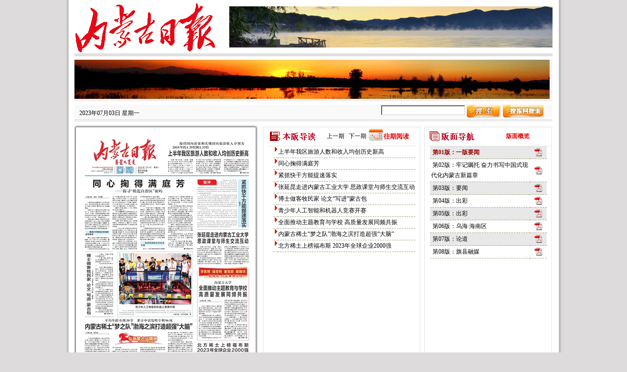

--- FILE ---
content_type: text/html
request_url: http://szb.northnews.cn/nmgrb/html/2023-07/03/node_42792.htm
body_size: 6348
content:
<html>
<head>
    <meta http-equiv="Content-Type" content="text/html; charset=utf-8" />
    <title>内蒙古日报数字报-一版要闻</title>
	<meta name=keywords content="内蒙古日报数字报,内蒙古日报,内蒙古日报数字报刊平台">
	<meta name=description content="内蒙古日报数字报,内蒙古日报,内蒙古日报数字报刊平台"> 
    <link href="../../../style/calendar_new.css" rel="stylesheet" type="text/css" />
    <script language="Javascript" src="../../../js/jquery-1.3.2.min.js"></script>
    <script src="../../../js/swfobject.js" type="text/javascript"></script>
	<script type="text/javascript"> 
    	var JQ = $;
    </script>
    <script language="Javascript" src="../../../js/highlight.js"></script>     
    <script language="Javascript" src="../../../js/prototype.js"></script>
    <script language="Javascript" src="../../../js/mp1.js"></script>
    <script language="Javascript" src="../../../js/calendar1.js"></script>
    <script language="Javascript" src="../../../js/newPower1.js?v=1"></script>

    <style type="text/css">
	<!--
	body {background:#f3f3f3;background-color: #dddbdb;}
	body,td,th,prelink {font-size: 12px;}
	img{border-width:0px;}
	.STYLE30 {color: #333; font-weight: bold; }
	.commonlight2{background-color:#a2dbff;}
	.commoncolor3{background-color:#FFFFFF;} 
	-->
	</style>

</head>

<body onLoad="initialize();initMPPage();makeCanvas();" text="#000000" vlink="#000000" alink="#ff0000"
    link="#000000" leftmargin="0" topmargin="0" marginheight="0" marginwidth="0">
<table width="1025" border="0" cellspacing="0" cellpadding="0" align="center" style="background:url(../../../image/body.gif) repeat-y #FFF;">
  <tr>
    <td>
   <table width="976" border="0" cellspacing="0" cellpadding="0" align="center">
  <tr>
    <td>
    <table width="976" border="0" cellspacing="0" cellpadding="0" align="center" >
     <tr>
        <td height="6" valign="top"></td>
      </tr>
      <tr>
        <td>
        <table width="100%" border="0" cellspacing="0" cellpadding="0">
            <tr>
              <td width="300" height="94"><img src="../../../image/log.gif" id="logoImg"></td>
              <td><table width="100%" border="0" cellspacing="0" cellpadding="0">
                <tr>
                  <td height="94" valign="top" align="right">
                   <span>
                   <iframe marginheight="0" marginwidth="0" src="../../../framepage/banner_top1.htm" 
                   frameborder="0" scrolling="0"  name="banner_top1" id="banner_top1" width="660" height="90"></iframe></span>
                  </td>
                </tr>
                <tr>    
                </tr>
              </table></td>
            </tr>
          </table>
          </td>
        </tr>
      <tr>
        <td height="6" valign="top" bgcolor="#e0e0e0"></td>
      </tr>
      <tr>
        <td height="70" valign="top" style="padding-top:7px; padding-bottom:7px;">
        <iframe marginheight="0" marginwidth="0" src="../../../framepage/banner_top2.htm" frameborder="0" 
        scrolling="0"  name="banner_top2" id="banner_top2" width="975" height="85"></iframe></td>
      </tr>
      <tr>
        <td height="35" valign="top" background="../../../image/nav.gif"><table width="100%" border="0" cellspacing="0" cellpadding="0">
          <tr>
            <td width="170" height="35" style="padding-left:10px;" id="banner_top_date">
            	<span class="default">2023年07月03日  星期一 </span></td>
            <td width="368" align="center" valign="middle" id="banner_top_diy">
            	<iframe marginheight="0" marginwidth="0" src="../../../framepage/banner_top3.htm" frameborder="0" scrolling="0"  name="banner_top3" id="banner_top3" width="365" height="35"></iframe>
                </td>
            <td width="413" align="right" valign="top" style="padding-right:15px;" id="banner_top_search">
            	<span id="searchQY" style="display: none"></span></td>
          </tr>
        </table></td>
      </tr>
    </table>
    </td>
    </tr>
     <tr>
    <td height="10" style="background:url(../../../image/x001.gif) no-repeat 0px 4px;"></td>
  </tr>
            <script language="JavaScript">
<!--
document.write("<div id=detail style=position:absolute;width:250px;></div>");
//-->
                                        </script>
  <tr>
    <td><table width="976" border="0" cellspacing="0" cellpadding="0">
          <tr>
            <td width="377" valign="top"><table width="100%" border="0" cellspacing="0" cellpadding="0">
              <tr>
                <td height="100"><table width="100%" border="0" cellspacing="0" cellpadding="0">
                  <tr>
                    <td height="3"><img src="../../../image/x1.gif" width="377" height="6"></td>
                    </tr>
                  <tr>
                    <td style="background:url(../../../image/x3.gif) repeat-y; padding:10px;overflow:hidden; width:351px; height:auto;" align="center" valign="top"><div id="main-ed-map">
                  <map name="PagePicMap">
                    
                      <area coords="343,49,343,8,176,8,176,49,176,81,343,81" shape="polygon" href="content_42792_210705.htm"> 
                      

                      <area coords="6,83,228,83,228,235,6,235" shape="polygon" href="content_42792_210706.htm"> 
                      

                      <area coords="236,90,343,90,343,190,236,190" shape="polygon" href="content_42792_210707.htm"> 
                      

                      <area coords="343,227,343,192,236,192,236,227,236,265,343,265" shape="polygon" href="content_42792_210708.htm"> 
                      

                      <area coords="6,241,66,241,66,368,6,368" shape="polygon" href="content_42792_210709.htm"> 
                      

                      <area coords="77,241,225,241,225,369,77,369" shape="polygon" href="content_42792_210710.htm"> 
                      

                      <area coords="238,292,340,292,340,417,238,417" shape="polygon" href="content_42792_210711.htm"> 
                      

                      <area coords="6,370,228,370,228,493,6,493" shape="polygon" href="content_42792_210712.htm"> 
                      

                      <area coords="343,450,343,419,236,419,236,450,236,494,343,494" shape="polygon" href="content_42792_210713.htm"> 
                      

                    </map>
                 <img src="../../../resfile/2023-07-03/01/nmgrb2023070301_b.jpg" border="0" usemap="#PagePicMap">
                  </div></td>
                    </tr>
                  <tr>
                    <td height="9"><img src="../../../image/x2.gif" width="377" height="9"></td>
                    </tr>
                </table>
                
                </td>
              </tr>
              <tr>
                <td height="35"  width="377" style="background:url(../../../image/x04.gif) repeat-x 0px 5px;">
              
                <table width="377" border="0" cellspacing="0" cellpadding="0"  style="margin-top:5px;">
                  <tr>
                    <td height="25" width="147" align="left" style="padding-left:5px;" id="currentBM"><strong>当前版： 01版</strong></td>
                    <td width="90" align="left"><a class="preart" href="javascript:alert('已经是第一版')" id="ed_pre">上一版</a>&nbsp;&nbsp;<a class="preart" href="node_42793.htm" id="ed_next">下一版</a></td>
 
                    <!--<td width="30" align="right" style="padding-right:5px;"><A style="CURSOR: hand; color:#e20203;" title=鼠标点击，显示日历牌 onclick=autoShowDate(); href="javascript:;">往期</A></td>
                    <td width="7" style="background:#FFF;" height="30"></td>-->
                     <td width="50" align="right" valign="center" nowrap style="padding-right: 5px">
                                        <a href="../../../resfile/2023-07-03/01/nmgrb2023070301.pdf" target="_blank" id="bigbmshowpdf" class="bmshowpdf">
                                            <img height="16" src="../../../image/pdf.gif" width="16" border="0"></a></td>
                  </tr>
                </table>
              
                </td>
              </tr>
            </table></td>
            <td width="9"></td>
            
        <td valign="top"><table border="0" cellspacing="0" cellpadding="0"><tr>
        <td width="322" valign="top" style="border:1px solid #e1e1e1;"><table width="300" border="0" cellspacing="0" cellpadding="0" align="center">
              <tr>
                <td style="border-bottom:1px solid #e1e1e1;"height="38">
                <div style=" position:relative">   
                <table width="100%" border="0" cellspacing="0" cellpadding="0">
                  <tr>
                    <td height="38" width="110"> <img src="../../../image/bbdd.gif" width="101" height="29"></td>
                    
  					<td width="90" align="right" style="padding-right:5px; font-size:12px;" id="periodNai">
                    	<a class="preart"  href="#" onClick="goPrePeriod()" id="preHref">上一期</a>&nbsp;&nbsp;
                    	<a class="preart"  href="#" onClick="goNextPeriod()" id="preHref">下一期</a></td>
                 	
                    <td valign="middle" style="background:url(../../../image/cldicon.png) no-repeat; font-size:13px;color:#F00; font-family:'Times New Roman', Times, serif" 
                    id="calendershow">
                  		<A style="CURSOR: hand; color:#e20203; padding-left:30px;" title=鼠标点击，显示日历牌 onclick=autoShowDate(); href="javascript:;">
                  		<strong>往期阅读</strong></A></td>
                  </tr>
                </table>
                    <div id="daydh_bm" style="display: none;" class="daydh">
    <form name="CLD" style="padding: 0px; margin: 0px;">
        <table width="200" align="center" border="0" cellpadding="1" cellspacing="1" bgcolor="#FFFFFF">
            <tr class="default" align="center">
                <td height="15" colspan="7" bgcolor="#DEEFFF">
                    <table width="100%" border="0" cellpadding="2" cellspacing="0">
                        <tr align="center">
                            <td align="left" nowrap>
                                <img src="../../../image/d1.gif" width="7" height="11" style="cursor: hand;" onClick="turnpage(SY,0)"></td>
                            <td>
                                <select class="jumpmenu" onChange="changeMPCld()" name="SY">

                                    <script language="JavaScript">
                for(i=autoStartYear;i<autoEndYear;i++)
                document.write('<option>'+i+'</option>')
                                    </script>

                                </select>
                            </td>
                            <td>
                                <img src="../../../image/d.gif" width="7" height="11" style="cursor: hand;" onClick="turnpage(SY,1)"></td>
                            <td align="center" nowrap>
                                <img src="../../../image/d1.gif" width="7" height="11" style="cursor: hand;" onClick="turnpage(SM,0)"></td>
                            <td>
                                <select class="jumpmenu" onChange="changeMPCld()" name="SM">

                                    <script language="JavaScript">
            <!-- 
                for(i=1;i<13;i++) document.write('<option>'+i+'</option>')
            //-->
                                    </script>

                                </select>
                            </td>
                            <td>
                                <img src="../../../image/d.gif" width="7" height="11" style="cursor: hand;" onClick="turnpage(SM,1)"></td>
                            <td align="right" nowrap>
                                <strong><font id="GZ" fface="Arial, Helvetica, sans-serif"></font></strong>
                            </td>
                        </tr>
                    </table>
                </td>
            </tr>
            <tr align="middle" bgcolor="#e8e8e8" class="default">
                <td align="center" class="default">
                    <b><font face="Arial, Helvetica, sans-serif">日</font></b></td>
                <td align="center" class="default">
                    <b><font face="Arial, Helvetica, sans-serif">一</font></b></td>
                <td align="center" class="default">
                    <b><font face="Arial, Helvetica, sans-serif">二</font></b></td>
                <td align="center" class="default">
                    <b><font face="Arial, Helvetica, sans-serif">三</font></b></td>
                <td align="center" class="default">
                    <b><font face="Arial, Helvetica, sans-serif">四</font></b></td>
                <td align="center" class="default">
                    <b><font face="Arial, Helvetica, sans-serif">五</font></b></td>
                <td align="center" class="default">
                    <b><font face="Arial, Helvetica, sans-serif">六</font></b>
                </td>
            </tr>

            <script language="JavaScript">
    <!--
        var gNum;
        for(i=0;i<6;i++) 
        {
            document.write('<tr align=center>');
            for(j=0;j<7;j++) 
            {
                gNum = i*7+j;
                document.write('<td bgcolor="#DEEFFF" class="default" align=center id="GD' + gNum +'" style="cursor: default;" width="14%"><a href="" id="CD' + gNum + '"><span class="date" style="font-family:Verdana, Arial;font-size:11px;"><font _onMouseOver="mOvr(' + gNum +')" onMouseOut="mOut()" id="SD' + gNum +'"');
                document.write('></font></span></a><br><font id="LD' + gNum + '" size=2 class=pt9 style=display:none></font></td>');
            }
            document.write('</tr>');
        }
    //-->
            </script>
		<tr align="middle" bgcolor="#e8e8e8" class="default" id="autoShowDate_tr">
                <td align="center" class="default" colspan="7">
                    <a href="javascript:void(0);" onClick="autoShowDate()"><img src="../../../image/close.gif"></a></td>
            </tr>
        </table>
    </form>
	</div></div>
                </td>
                </tr>
              <tr>
                <td>
                <table width="300" border="0" cellspacing="0" cellpadding="0">
                                            <tr>
                                                <td bgcolor="#FFFFFF"; style="padding-left: 10px;">
                                       <div id="main-ed-articlenav-list" style="height:443px; width: 290px; overflow-y:auto;" class="scrollbar" >
                                                        <table cellspacing="0" cellpadding="1" border="0" width="290">
                                                            <tbody>
                                                                
                                                                <tr class="wzlb_tr">
                                                                    <td valign="top" style="border-bottom:1px dashed #9d9c77;">
                                                                        <img src="../../../image/pp.gif" width="7" height="11">
                                                                    </td>
                                                                    <td class="default" valign="top" 
                                                                    	style="border-bottom:1px dashed #9d9c77; font-size:12px;color:#414141;font-family:verdana;">
                                                                        <div style="display: inline" id="content_42792_210705">
                                                                        <a href="content_42792_210705.htm">上半年我区旅游人数和收入均创历史新高</a></div>
                                                                        <span style="display:none">接待国内游客和实现国内旅游收入分别为2019年的1.39倍和1.33倍~~~</span>
                                                                    </td>
                                                                </tr>
                                                                 

                                                                <tr class="wzlb_tr">
                                                                    <td valign="top" style="border-bottom:1px dashed #9d9c77;">
                                                                        <img src="../../../image/pp.gif" width="7" height="11">
                                                                    </td>
                                                                    <td class="default" valign="top" 
                                                                    	style="border-bottom:1px dashed #9d9c77; font-size:12px;color:#414141;font-family:verdana;">
                                                                        <div style="display: inline" id="content_42792_210706">
                                                                        <a href="content_42792_210706.htm">同心掬得满庭芳</a></div>
                                                                        <span style="display:none">~~~——探寻“模范自治区”密码</span>
                                                                    </td>
                                                                </tr>
                                                                 

                                                                <tr class="wzlb_tr">
                                                                    <td valign="top" style="border-bottom:1px dashed #9d9c77;">
                                                                        <img src="../../../image/pp.gif" width="7" height="11">
                                                                    </td>
                                                                    <td class="default" valign="top" 
                                                                    	style="border-bottom:1px dashed #9d9c77; font-size:12px;color:#414141;font-family:verdana;">
                                                                        <div style="display: inline" id="content_42792_210707">
                                                                        <a href="content_42792_210707.htm">紧抓快干方能提速落实</a></div>
                                                                        <span style="display:none">~~~</span>
                                                                    </td>
                                                                </tr>
                                                                 

                                                                <tr class="wzlb_tr">
                                                                    <td valign="top" style="border-bottom:1px dashed #9d9c77;">
                                                                        <img src="../../../image/pp.gif" width="7" height="11">
                                                                    </td>
                                                                    <td class="default" valign="top" 
                                                                    	style="border-bottom:1px dashed #9d9c77; font-size:12px;color:#414141;font-family:verdana;">
                                                                        <div style="display: inline" id="content_42792_210708">
                                                                        <a href="content_42792_210708.htm">张延昆走进内蒙古工业大学 思政课堂与师生交流互动</a></div>
                                                                        <span style="display:none">~~~</span>
                                                                    </td>
                                                                </tr>
                                                                 

                                                                <tr class="wzlb_tr">
                                                                    <td valign="top" style="border-bottom:1px dashed #9d9c77;">
                                                                        <img src="../../../image/pp.gif" width="7" height="11">
                                                                    </td>
                                                                    <td class="default" valign="top" 
                                                                    	style="border-bottom:1px dashed #9d9c77; font-size:12px;color:#414141;font-family:verdana;">
                                                                        <div style="display: inline" id="content_42792_210709">
                                                                        <a href="content_42792_210709.htm">博士做客牧民家 论文“写进”蒙古包</a></div>
                                                                        <span style="display:none">~~~</span>
                                                                    </td>
                                                                </tr>
                                                                 

                                                                <tr class="wzlb_tr">
                                                                    <td valign="top" style="border-bottom:1px dashed #9d9c77;">
                                                                        <img src="../../../image/pp.gif" width="7" height="11">
                                                                    </td>
                                                                    <td class="default" valign="top" 
                                                                    	style="border-bottom:1px dashed #9d9c77; font-size:12px;color:#414141;font-family:verdana;">
                                                                        <div style="display: inline" id="content_42792_210710">
                                                                        <a href="content_42792_210710.htm">青少年人工智能和机器人竞赛开赛</a></div>
                                                                        <span style="display:none">~~~</span>
                                                                    </td>
                                                                </tr>
                                                                 

                                                                <tr class="wzlb_tr">
                                                                    <td valign="top" style="border-bottom:1px dashed #9d9c77;">
                                                                        <img src="../../../image/pp.gif" width="7" height="11">
                                                                    </td>
                                                                    <td class="default" valign="top" 
                                                                    	style="border-bottom:1px dashed #9d9c77; font-size:12px;color:#414141;font-family:verdana;">
                                                                        <div style="display: inline" id="content_42792_210711">
                                                                        <a href="content_42792_210711.htm">全面推动主题教育与学校 高质量发展同频共振</a></div>
                                                                        <span style="display:none">内蒙古大学~~~</span>
                                                                    </td>
                                                                </tr>
                                                                 

                                                                <tr class="wzlb_tr">
                                                                    <td valign="top" style="border-bottom:1px dashed #9d9c77;">
                                                                        <img src="../../../image/pp.gif" width="7" height="11">
                                                                    </td>
                                                                    <td class="default" valign="top" 
                                                                    	style="border-bottom:1px dashed #9d9c77; font-size:12px;color:#414141;font-family:verdana;">
                                                                        <div style="display: inline" id="content_42792_210712">
                                                                        <a href="content_42792_210712.htm">内蒙古稀土“梦之队”渤海之滨打造超强“大脑”</a></div>
                                                                        <span style="display:none">平均年龄不到30岁  累计申请发明专利96项~~~</span>
                                                                    </td>
                                                                </tr>
                                                                 

                                                                <tr class="wzlb_tr">
                                                                    <td valign="top" style="border-bottom:1px dashed #9d9c77;">
                                                                        <img src="../../../image/pp.gif" width="7" height="11">
                                                                    </td>
                                                                    <td class="default" valign="top" 
                                                                    	style="border-bottom:1px dashed #9d9c77; font-size:12px;color:#414141;font-family:verdana;">
                                                                        <div style="display: inline" id="content_42792_210713">
                                                                        <a href="content_42792_210713.htm">北方稀土上榜福布斯 2023年全球企业2000强</a></div>
                                                                        <span style="display:none">~~~</span>
                                                                    </td>
                                                                </tr>
                                                                 

                                                            </tbody>
                                                        </table>
                                                    </div>
                                                </td>
                                            </tr>
                                            
											<tr><td >
                                                <iframe id="banner_middle1" name="banner_middle1" marginwidth="0" marginheight="0" frameborder="0" width="300" scrolling="no"
                                                height="80" src="../../../framepage/banner_middle1.htm" ></iframe></td></tr>
                                            
                                        </table></td>
                </tr>
            </table></td>
            
 <td width="9"></td>
            <td width="259" valign="top" style="border:1px solid #e1e1e1;"> <table width="248" border="0" cellspacing="0" cellpadding="0" align="right">
              <tr>
                <td style="border-bottom:1px solid #e1e1e1;"><table width="100%" border="0" cellspacing="0" cellpadding="0" style="background:url(../../../image/images01.gif) repeat-x bottom bottom" height="38">
                  <tr>
                    <td height="38" width="120"> <img src="../../../image/bmdh.gif" width="101" height="29"></td>
                    <td align="center" >
                    <span id="goTilePageSpan">
                    	<a href="index_2023-07-03.htm" style="CURSOR: hand; color:#e20203;"><strong>版面概览</strong></a>
                    </span></td>
                  </tr>
                </table></td>
              </tr>
              <tr>
                <td>
                <div style="height:443px; width:248px;overflow-y:auto; padding-left:10px;" class="scrollbar" id="bmlistbar">
                                                        <table cellspacing="0" cellpadding="2" width="238" border="0" id="bmdhTable">
                                                            <tbody>
                                                                
                                                                <tr class="bmdh_tr">
                                                                    <td class="default" align="left" style="border-bottom:1px dashed #9d9c77;font-size:12px;color:#414141;font-family:verdana;">  
                                                                    	&nbsp;<a class="rigth_bmdh_href" href="node_42792.htm">第01版：一版要闻</a></td>
                                                                    <td nowrap align="middle" width="30" style="border-bottom:1px dashed #9d9c77;">
                                                                        <a href="../../../resfile/2023-07-03/01/nmgrb2023070301.pdf" target="_blank" class="bmshowpdf">
                                                                            <img height="16" src="../../../image/pdf.gif" width="16" border="0"></a></td>
                                                                </tr>

                                                                
                                                                <tr class="bmdh_tr">
                                                                    <td class="default" align="left" style="border-bottom:1px dashed #9d9c77;font-size:12px;color:#414141;font-family:verdana;">  
                                                                    	&nbsp;<a class="rigth_bmdh_href" href="node_42793.htm">第02版：牢记嘱托 奋力书写中国式现代化内蒙古新篇章</a></td>
                                                                    <td nowrap align="middle" width="30" style="border-bottom:1px dashed #9d9c77;">
                                                                        <a href="../../../resfile/2023-07-03/02/nmgrb2023070302.pdf" target="_blank" class="bmshowpdf">
                                                                            <img height="16" src="../../../image/pdf.gif" width="16" border="0"></a></td>
                                                                </tr>

                                                                
                                                                <tr class="bmdh_tr">
                                                                    <td class="default" align="left" style="border-bottom:1px dashed #9d9c77;font-size:12px;color:#414141;font-family:verdana;">  
                                                                    	&nbsp;<a class="rigth_bmdh_href" href="node_42794.htm">第03版：要闻</a></td>
                                                                    <td nowrap align="middle" width="30" style="border-bottom:1px dashed #9d9c77;">
                                                                        <a href="../../../resfile/2023-07-03/03/nmgrb2023070303.pdf" target="_blank" class="bmshowpdf">
                                                                            <img height="16" src="../../../image/pdf.gif" width="16" border="0"></a></td>
                                                                </tr>

                                                                
                                                                <tr class="bmdh_tr">
                                                                    <td class="default" align="left" style="border-bottom:1px dashed #9d9c77;font-size:12px;color:#414141;font-family:verdana;">  
                                                                    	&nbsp;<a class="rigth_bmdh_href" href="node_42795.htm">第04版：出彩</a></td>
                                                                    <td nowrap align="middle" width="30" style="border-bottom:1px dashed #9d9c77;">
                                                                        <a href="../../../resfile/2023-07-03/04/nmgrb2023070304.pdf" target="_blank" class="bmshowpdf">
                                                                            <img height="16" src="../../../image/pdf.gif" width="16" border="0"></a></td>
                                                                </tr>

                                                                
                                                                <tr class="bmdh_tr">
                                                                    <td class="default" align="left" style="border-bottom:1px dashed #9d9c77;font-size:12px;color:#414141;font-family:verdana;">  
                                                                    	&nbsp;<a class="rigth_bmdh_href" href="node_42796.htm">第05版：出彩</a></td>
                                                                    <td nowrap align="middle" width="30" style="border-bottom:1px dashed #9d9c77;">
                                                                        <a href="../../../resfile/2023-07-03/05/nmgrb2023070305.pdf" target="_blank" class="bmshowpdf">
                                                                            <img height="16" src="../../../image/pdf.gif" width="16" border="0"></a></td>
                                                                </tr>

                                                                
                                                                <tr class="bmdh_tr">
                                                                    <td class="default" align="left" style="border-bottom:1px dashed #9d9c77;font-size:12px;color:#414141;font-family:verdana;">  
                                                                    	&nbsp;<a class="rigth_bmdh_href" href="node_42797.htm">第06版：乌海·海南区</a></td>
                                                                    <td nowrap align="middle" width="30" style="border-bottom:1px dashed #9d9c77;">
                                                                        <a href="../../../resfile/2023-07-03/06/nmgrb2023070306.pdf" target="_blank" class="bmshowpdf">
                                                                            <img height="16" src="../../../image/pdf.gif" width="16" border="0"></a></td>
                                                                </tr>

                                                                
                                                                <tr class="bmdh_tr">
                                                                    <td class="default" align="left" style="border-bottom:1px dashed #9d9c77;font-size:12px;color:#414141;font-family:verdana;">  
                                                                    	&nbsp;<a class="rigth_bmdh_href" href="node_42798.htm">第07版：论道</a></td>
                                                                    <td nowrap align="middle" width="30" style="border-bottom:1px dashed #9d9c77;">
                                                                        <a href="../../../resfile/2023-07-03/07/nmgrb2023070307.pdf" target="_blank" class="bmshowpdf">
                                                                            <img height="16" src="../../../image/pdf.gif" width="16" border="0"></a></td>
                                                                </tr>

                                                                
                                                                <tr class="bmdh_tr">
                                                                    <td class="default" align="left" style="border-bottom:1px dashed #9d9c77;font-size:12px;color:#414141;font-family:verdana;">  
                                                                    	&nbsp;<a class="rigth_bmdh_href" href="node_42799.htm">第08版：旗县融媒</a></td>
                                                                    <td nowrap align="middle" width="30" style="border-bottom:1px dashed #9d9c77;">
                                                                        <a href="../../../resfile/2023-07-03/08/nmgrb2023070308.pdf" target="_blank" class="bmshowpdf">
                                                                            <img height="16" src="../../../image/pdf.gif" width="16" border="0"></a></td>
                                                                </tr>

                                                                
                                                            </tbody>
                                                        </table>
                                                      
                                                  </div>
                                                  </td>
              </tr>
<!--            <tr>
                <td height="9"></td>
            </tr>
            <tr>
                <td valign="bottom" style="border-top:1px solid #e0e0e0;">  <span id="dmtFrameQY"></span></td>
            </tr>-->
            <tr><td >
                <iframe id="banner_middle2" name="banner_middle2" marginwidth="0" marginheight="0" frameborder="0" width="248" scrolling="no"
                 height="80" src="../../../framepage/banner_middle2.htm" ></iframe></td></tr>
               
            </table></td></tr>

            <tr>

            </tr>
            
            </table></td>
          </tr>
          </table></td>
  </tr>
   <tr>
    <td height="10"></td>
  </tr>
  <tr>
    <td>
    <table width="976" border="0" cellspacing="0" cellpadding="0">
          <tr>
            <td width="358" style="border:1px solid #e1e1e1; padding:5px; background-color:#f7f7f7;"><table width="100%" border="0" cellspacing="0" cellpadding="0">
              <tr>
                <td>
                	<iframe id="banner_video" name="banner_video" marginwidth="0" marginheight="0" 
                    	src="../../../framepage/video/banner_video.htm"frameborder="0" width="356" scrolling="no" height="275"></iframe>
                  </td>
                </tr>

            </table></td>
            <td width="16"></td>
            <td  width="593" align="right">
            	<iframe id="banner_ads" name="banner_ads" marginwidth="0" marginheight="0" 
                	src="../../../framepage/banner_ads.htm"frameborder="0" width="592" scrolling="no" height="305"></iframe></td>
          </tr>
        </table>
        </td>
  </tr>
    <tr>
    <td height="10"></td>
  </tr>
  <tr>
    <td style="border:1px solid #e0e0e0;">
    	<iframe marginheight="0" marginwidth="0" scrolling="0" frameborder="0" name="banner_foot" id="banner_foot"
        	src="../../../framepage/banner_foot.htm" width="976" height="75"></iframe></td>
  </tr>
 <tr>
    <td height="15"></td>
  </tr> 
   </table> 
    </td>
  </tr>
</table>
<div id="float"></div>


    <!-------bmdh版面导航------>
    <div id="bmdh" onMouseOver="document.getElementById('bmdh').style.display = 'block';"
        onmouseout="document.getElementById('bmdh').style.display = 'none';">
        <table width="200px" border="0" cellpadding="2" cellspacing="0" bgcolor="#FFFFFF">
            <tbody>
                
                <tr id="row_black01" onMouseOver="Javascript:focus_row_black('01')" onMouseOut="Javascript:blur_row_black('01')">
                    <td align="left">&nbsp;
                        </td>
                    <td align="left" height="24" class="black">
                        &nbsp;<a href="node_42792.htm" class="black" id="pageLink">第01版：一版要闻</a></td>
                    <td width="28" align="middle" nowrap>
                        <a href="../../../resfile/2023-07-03/01/nmgrb2023070301.pdf" target="_blank">
                            <img height="16" src="../../../image/pdf.gif" width="16" border="0"></a>
                    </td>
                </tr>
                
                <tr id="row_black02" onMouseOver="Javascript:focus_row_black('02')" onMouseOut="Javascript:blur_row_black('02')">
                    <td align="left">&nbsp;
                        </td>
                    <td align="left" height="24" class="black">
                        &nbsp;<a href="node_42793.htm" class="black" id="pageLink">第02版：牢记嘱托 奋力书写中国式现代化内蒙古新篇章</a></td>
                    <td width="28" align="middle" nowrap>
                        <a href="../../../resfile/2023-07-03/02/nmgrb2023070302.pdf" target="_blank">
                            <img height="16" src="../../../image/pdf.gif" width="16" border="0"></a>
                    </td>
                </tr>
                
                <tr id="row_black03" onMouseOver="Javascript:focus_row_black('03')" onMouseOut="Javascript:blur_row_black('03')">
                    <td align="left">&nbsp;
                        </td>
                    <td align="left" height="24" class="black">
                        &nbsp;<a href="node_42794.htm" class="black" id="pageLink">第03版：要闻</a></td>
                    <td width="28" align="middle" nowrap>
                        <a href="../../../resfile/2023-07-03/03/nmgrb2023070303.pdf" target="_blank">
                            <img height="16" src="../../../image/pdf.gif" width="16" border="0"></a>
                    </td>
                </tr>
                
                <tr id="row_black04" onMouseOver="Javascript:focus_row_black('04')" onMouseOut="Javascript:blur_row_black('04')">
                    <td align="left">&nbsp;
                        </td>
                    <td align="left" height="24" class="black">
                        &nbsp;<a href="node_42795.htm" class="black" id="pageLink">第04版：出彩</a></td>
                    <td width="28" align="middle" nowrap>
                        <a href="../../../resfile/2023-07-03/04/nmgrb2023070304.pdf" target="_blank">
                            <img height="16" src="../../../image/pdf.gif" width="16" border="0"></a>
                    </td>
                </tr>
                
                <tr id="row_black05" onMouseOver="Javascript:focus_row_black('05')" onMouseOut="Javascript:blur_row_black('05')">
                    <td align="left">&nbsp;
                        </td>
                    <td align="left" height="24" class="black">
                        &nbsp;<a href="node_42796.htm" class="black" id="pageLink">第05版：出彩</a></td>
                    <td width="28" align="middle" nowrap>
                        <a href="../../../resfile/2023-07-03/05/nmgrb2023070305.pdf" target="_blank">
                            <img height="16" src="../../../image/pdf.gif" width="16" border="0"></a>
                    </td>
                </tr>
                
                <tr id="row_black06" onMouseOver="Javascript:focus_row_black('06')" onMouseOut="Javascript:blur_row_black('06')">
                    <td align="left">&nbsp;
                        </td>
                    <td align="left" height="24" class="black">
                        &nbsp;<a href="node_42797.htm" class="black" id="pageLink">第06版：乌海·海南区</a></td>
                    <td width="28" align="middle" nowrap>
                        <a href="../../../resfile/2023-07-03/06/nmgrb2023070306.pdf" target="_blank">
                            <img height="16" src="../../../image/pdf.gif" width="16" border="0"></a>
                    </td>
                </tr>
                
                <tr id="row_black07" onMouseOver="Javascript:focus_row_black('07')" onMouseOut="Javascript:blur_row_black('07')">
                    <td align="left">&nbsp;
                        </td>
                    <td align="left" height="24" class="black">
                        &nbsp;<a href="node_42798.htm" class="black" id="pageLink">第07版：论道</a></td>
                    <td width="28" align="middle" nowrap>
                        <a href="../../../resfile/2023-07-03/07/nmgrb2023070307.pdf" target="_blank">
                            <img height="16" src="../../../image/pdf.gif" width="16" border="0"></a>
                    </td>
                </tr>
                
                <tr id="row_black08" onMouseOver="Javascript:focus_row_black('08')" onMouseOut="Javascript:blur_row_black('08')">
                    <td align="left">&nbsp;
                        </td>
                    <td align="left" height="24" class="black">
                        &nbsp;<a href="node_42799.htm" class="black" id="pageLink">第08版：旗县融媒</a></td>
                    <td width="28" align="middle" nowrap>
                        <a href="../../../resfile/2023-07-03/08/nmgrb2023070308.pdf" target="_blank">
                            <img height="16" src="../../../image/pdf.gif" width="16" border="0"></a>
                    </td>
                </tr>
                
            </tbody>
        </table>
    </div>
    <!-------bmdh版面导航END------>
    <!---------------------------标题导航-------------->
    <div id="btdh" onMouseOver="document.getElementById('btdh').style.display = 'block';"
        onmouseout="document.getElementById('btdh').style.display = 'none';">
        <table border="0" cellpadding="2" cellspacing="0" bgcolor="#FFFFFF" width="277">
            <tbody>
                
                <tr height="27px" id="row_blackcontent_42792_210705" onMouseOver="Javascript:focus_row_black('content_42792_210705')"
                    onmouseout="Javascript:blur_row_black('content_42792_210705')">
                    <td width="10px">
                    </td>
                    <td class="black">
                        <a href="content_42792_210705.htm">上半年我区旅游人数和收入均创历史新高</a>
                    </td>
                </tr>
                

                <tr height="27px" id="row_blackcontent_42792_210706" onMouseOver="Javascript:focus_row_black('content_42792_210706')"
                    onmouseout="Javascript:blur_row_black('content_42792_210706')">
                    <td width="10px">
                    </td>
                    <td class="black">
                        <a href="content_42792_210706.htm">同心掬得满庭芳</a>
                    </td>
                </tr>
                

                <tr height="27px" id="row_blackcontent_42792_210707" onMouseOver="Javascript:focus_row_black('content_42792_210707')"
                    onmouseout="Javascript:blur_row_black('content_42792_210707')">
                    <td width="10px">
                    </td>
                    <td class="black">
                        <a href="content_42792_210707.htm">紧抓快干方能提速落实</a>
                    </td>
                </tr>
                

                <tr height="27px" id="row_blackcontent_42792_210708" onMouseOver="Javascript:focus_row_black('content_42792_210708')"
                    onmouseout="Javascript:blur_row_black('content_42792_210708')">
                    <td width="10px">
                    </td>
                    <td class="black">
                        <a href="content_42792_210708.htm">张延昆走进内蒙古工业大学 思政课堂与师生交流互动</a>
                    </td>
                </tr>
                

                <tr height="27px" id="row_blackcontent_42792_210709" onMouseOver="Javascript:focus_row_black('content_42792_210709')"
                    onmouseout="Javascript:blur_row_black('content_42792_210709')">
                    <td width="10px">
                    </td>
                    <td class="black">
                        <a href="content_42792_210709.htm">博士做客牧民家 论文“写进”蒙古包</a>
                    </td>
                </tr>
                

                <tr height="27px" id="row_blackcontent_42792_210710" onMouseOver="Javascript:focus_row_black('content_42792_210710')"
                    onmouseout="Javascript:blur_row_black('content_42792_210710')">
                    <td width="10px">
                    </td>
                    <td class="black">
                        <a href="content_42792_210710.htm">青少年人工智能和机器人竞赛开赛</a>
                    </td>
                </tr>
                

                <tr height="27px" id="row_blackcontent_42792_210711" onMouseOver="Javascript:focus_row_black('content_42792_210711')"
                    onmouseout="Javascript:blur_row_black('content_42792_210711')">
                    <td width="10px">
                    </td>
                    <td class="black">
                        <a href="content_42792_210711.htm">全面推动主题教育与学校 高质量发展同频共振</a>
                    </td>
                </tr>
                

                <tr height="27px" id="row_blackcontent_42792_210712" onMouseOver="Javascript:focus_row_black('content_42792_210712')"
                    onmouseout="Javascript:blur_row_black('content_42792_210712')">
                    <td width="10px">
                    </td>
                    <td class="black">
                        <a href="content_42792_210712.htm">内蒙古稀土“梦之队”渤海之滨打造超强“大脑”</a>
                    </td>
                </tr>
                

                <tr height="27px" id="row_blackcontent_42792_210713" onMouseOver="Javascript:focus_row_black('content_42792_210713')"
                    onmouseout="Javascript:blur_row_black('content_42792_210713')">
                    <td width="10px">
                    </td>
                    <td class="black">
                        <a href="content_42792_210713.htm">北方稀土上榜福布斯 2023年全球企业2000强</a>
                    </td>
                </tr>
                

            </tbody>
        </table>
        <!---------------------------标题导航 END -------------->
    </div>
    <!-------阅读率统计分析系统------>

    

    <table style="display: none;">
        <tr>
            <td>
                <span id="NewsPaperName">内蒙古日报</span> <span id="NewsEditionName">一版要闻</span>
                <span id="NewsEditionNumber">01</span> <span id="NewsArticleTitle"></span>
                <span id="NewsArticleAuthor"></span><span id="NewsArticleTime">2023-07-03</span><span
                    id="Class">1</span> <span id="jbdata">2023年07月03日  星期一</span>
            </td>
        </tr>
    </table>
   </body>
</html>



--- FILE ---
content_type: text/html
request_url: http://szb.northnews.cn/nmgrb/framepage/banner_middle1.htm
body_size: 759
content:
<!DOCTYPE HTML PUBLIC "-//W3C//DTD HTML 4.01 Transitional//EN">
<html>
<head>
<meta http-equiv="Content-Type" content="text/html; charset=gb2312">
<title>banner_middle1</title>

<style type="text/css">
<!--
img {border-width:0px;}
body,td,th,prelink {font-size: 12px;}
.STYLE30 {color: #B52008; font-weight: bold; }
.commonlight2{background-color:#a2dbff;}
.commoncolor3{background-color:#FFFFFF;}
a { text-decoration: none }
-->
</style>

</head>

<body leftmargin="0" topmargin="0" marginwidth="0" marginheight="0">
<!--<table width="300" height="0" border=0 cellpadding=0 cellspacing=0>
  <tr> 
    <td align="center" height="2"></td>
  </tr>
  <tr> 
    <td align="center" height="38"> 
    	<img src="ss_sc.jpg" border="0"></td>
  </tr> 
  <tr> 
    <td align="center" height="2"></td>
  </tr>   
</table>-->

<script language="JavaScript">
 //控制 iframe  的 height 与 width 使之与内页面相同，从而不会出现内页滚动条
 function SetiframeHW(){  
   parent.document.getElementById("banner_middle1").style.height = document.body.scrollHeight;
   //setTimeout("SetiframeHW()",2000);
 }
SetiframeHW();
</script>
</body>
</html>


--- FILE ---
content_type: text/html
request_url: http://szb.northnews.cn/nmgrb/framepage/banner_middle2.htm
body_size: 745
content:
<!DOCTYPE HTML PUBLIC "-//W3C//DTD HTML 4.01 Transitional//EN">
<html>
<head>
<meta http-equiv="Content-Type" content="text/html; charset=gb2312">
<title>banner_middle2</title>

<style type="text/css">
<!--
body {
	background-color: #fff;

}
body,td,th,prelink {font-size: 12px;}
.STYLE30 {color: #B52008; font-weight: bold; }
.commonlight2{background-color:#a2dbff;}
.commoncolor3{background-color:#FFFFFF;}
-->
</style>

</head>

<body leftmargin="0" topmargin="0" marginwidth="0" marginheight="0">
<!--<table width="248" height="0" border=0 cellpadding=0 cellspacing=0>
  <tr> 
    <td align="center" height="2"></td>
  </tr>
  <tr> 
    <td align="center" height="38"> 
    	<img src="ss_sc.jpg" border="0"></td>
  </tr>  
  <tr> 
    <td align="center" height="2"></td>
  </tr>  
</table>-->

<script language="JavaScript">
 //控制 iframe  的 height 与 width 使之与内页面相同，从而不会出现内页滚动条
 function SetiframeHW(){  
   parent.document.getElementById("banner_middle2").style.height = document.body.scrollHeight;
   //setTimeout("SetiframeHW()",2000);
 }
SetiframeHW();
</script>
</body>
</html>


--- FILE ---
content_type: text/html
request_url: http://szb.northnews.cn/nmgrb/framepage/video/banner_video.htm
body_size: 1093
content:
<!DOCTYPE HTML PUBLIC "-//W3C//DTD HTML 4.01 Transitional//EN">
<html>
<head>
<meta http-equiv="Content-Type" content="text/html; charset=gb2312">
<title>视频广告</title>

<script src="swfobject.js" type="text/javascript"></script>



<style type="text/css">
<!--
body {
	background-color: #f7f7f7;
}
body,td,th,prelink {font-size: 12px;}
.STYLE30 {color: #B52008; font-weight: bold; }
.commonlight2{background-color:#a2dbff;}
.commoncolor3{background-color:#FFFFFF;}
-->
</style>

</head>

<body leftmargin="0" topmargin="0" marginwidth="0" marginheight="0">

<div style="margin-top:10px;" id="playerDiv" align="center"><a href="http://www.macromedia.com/go/getflashplayer">获取最新版flash</a></div>

<div valign="middle" height="45" align="center" width="358" style="font-size:14px;color:#ff0000;font-family:verdana; line-height:30px;">

<!-- 广告自定义修改开始 -->
<strong>讲文明树新风 公益广告</strong></div>
<!-- 广告自定义修改结束 -->
                
<script language="JavaScript">
	// 播放视频 - 开始
	var s1 = new SWFObject("flvplayer.swf","single","340","250","7");
	s1.addParam("allowfullscreen","true");
	s1.addVariable("file","video.flv");
	s1.addVariable("autostart","false");
	s1.addVariable("image","video_preview.png");
	s1.addVariable("width","340");
	s1.addVariable("height","250");
	s1.write("playerDiv");
	// 播放视频 - 结束


 //控制 iframe  的 height 与 width 使之与内页面相同，从而不会出现内页滚动条
 function SetiframeHW(){  
   parent.document.getElementById("banner_video").style.height = document.body.scrollHeight;
   //parent.document.getElementById("ManageFrame").style.width = document.body.scrollWidth;
   //setTimeout("SetiframeHW()",2000);
 }
SetiframeHW();
</script>
</body>
</html>


--- FILE ---
content_type: application/javascript
request_url: http://szb.northnews.cn/nmgrb/js/prototype.js
body_size: 12880
content:
/*  Prototype JavaScript core, version 1.5.0_rc0
 *  (c) 2005 Sam Stephenson <sam@conio.net>
 *
 *  Prototype is freely distributable under the terms of an MIT-style license.
 *  For details, see the Prototype web site: http://prototype.conio.net/
 *
 /*--------------------------------------------------------------------------*/
var Prototype = {
    Version: '1.5.0_rc0',
    ScriptFragment: '(?:<script.*?>)((\n|\r|.)*?)(?:<\/script>)',
    
    emptyFunction: function(){
    },
    K: function(x){
        return x
    }
}

var Class = {
    create: function(){
        return function(){
            this.initialize.apply(this, arguments);
        }
    }
}

var Abstract = new Object();

Object.extend = function(destination, source){
    for (var property in source) {
        destination[property] = source[property];
    }
    return destination;
}

Object.inspect = function(object){
    try {
        if (object == undefined) 
            return 'undefined';
        if (object == null) 
            return 'null';
        return object.inspect ? object.inspect() : object.toString();
    } 
    catch (e) {
        if (e instanceof RangeError) 
            return '...';
        throw e;
    }
}

Function.prototype.bind = function(){
    var __method = this, args = $A(arguments), object = args.shift();
    return function(){
        return __method.apply(object, args.concat($A(arguments)));
    }
}

Function.prototype.bindAsEventListener = function(object){
    var __method = this;
    return function(event){
        return __method.call(object, event || window.event);
    }
}

Object.extend(Number.prototype, {
    toColorPart: function(){
        var digits = this.toString(16);
        if (this < 16) 
            return '0' + digits;
        return digits;
    },
    
    succ: function(){
        return this + 1;
    },
    
    times: function(iterator){
        $R(0, this, true).each(iterator);
        return this;
    }
});

var Try = {
    these: function(){
        var returnValue;
        
        for (var i = 0; i < arguments.length; i++) {
            var lambda = arguments[i];
            try {
                returnValue = lambda();
                break;
            } 
            catch (e) {
            }
        }
        
        return returnValue;
    }
}

/*--------------------------------------------------------------------------*/

var PeriodicalExecuter = Class.create();
PeriodicalExecuter.prototype = {
    initialize: function(callback, frequency){
        this.callback = callback;
        this.frequency = frequency;
        this.currentlyExecuting = false;
        
        this.registerCallback();
    },
    
    registerCallback: function(){
        setInterval(this.onTimerEvent.bind(this), this.frequency * 1000);
    },
    
    onTimerEvent: function(){
        if (!this.currentlyExecuting) {
            try {
                this.currentlyExecuting = true;
                this.callback();
            }
            finally {
                this.currentlyExecuting = false;
            }
        }
    }
}
Object.extend(String.prototype, {
    gsub: function(pattern, replacement){
        var result = '', source = this, match;
        replacement = arguments.callee.prepareReplacement(replacement);
        
        while (source.length > 0) {
            if (match = source.match(pattern)) {
                result += source.slice(0, match.index);
                result += (replacement(match) || '').toString();
                source = source.slice(match.index + match[0].length);
            }
            else {
                result += source, source = '';
            }
        }
        return result;
    },
    
    sub: function(pattern, replacement, count){
        replacement = this.gsub.prepareReplacement(replacement);
        count = count === undefined ? 1 : count;
        
        return this.gsub(pattern, function(match){
            if (--count < 0) 
                return match[0];
            return replacement(match);
        });
    },
    
    scan: function(pattern, iterator){
        this.gsub(pattern, iterator);
        return this;
    },
    
    truncate: function(length, truncation){
        length = length || 30;
        truncation = truncation === undefined ? '...' : truncation;
        return this.length > length ? this.slice(0, length - truncation.length) + truncation : this;
    },
    
    strip: function(){
        return this.replace(/^\s+/, '').replace(/\s+$/, '');
    },
    
    stripTags: function(){
        return this.replace(/<\/?[^>]+>/gi, '');
    },
    
    stripScripts: function(){
        return this.replace(new RegExp(Prototype.ScriptFragment, 'img'), '');
    },
    
    extractScripts: function(){
        var matchAll = new RegExp(Prototype.ScriptFragment, 'img');
        var matchOne = new RegExp(Prototype.ScriptFragment, 'im');
        return (this.match(matchAll) || []).map(function(scriptTag){
            return (scriptTag.match(matchOne) || ['', ''])[1];
        });
    },
    
    evalScripts: function(){
        return this.extractScripts().map(function(script){
            return eval(script)
        });
    },
    
    escapeHTML: function(){
        var div = document.createElement('div');
        var text = document.createTextNode(this);
        div.appendChild(text);
        return div.innerHTML;
    },
    
    unescapeHTML: function(){
        var div = document.createElement('div');
        div.innerHTML = this.stripTags();
        return div.childNodes[0] ? div.childNodes[0].nodeValue : '';
    },
    
    toQueryParams: function(){
        var pairs = this.match(/^\??(.*)$/)[1].split('&');
        return pairs.inject({}, function(params, pairString){
            var pair = pairString.split('=');
            params[pair[0]] = pair[1];
            return params;
        });
    },
    
    toArray: function(){
        return this.split('');
    },
    
    camelize: function(){
        var oStringList = this.split('-');
        if (oStringList.length == 1) 
            return oStringList[0];
        
        var camelizedString = this.indexOf('-') == 0 ? oStringList[0].charAt(0).toUpperCase() + oStringList[0].substring(1) : oStringList[0];
        
        for (var i = 1, len = oStringList.length; i < len; i++) {
            var s = oStringList[i];
            camelizedString += s.charAt(0).toUpperCase() + s.substring(1);
        }
        
        return camelizedString;
    },
    
    inspect: function(){
        return "'" + this.replace(/\\/g, '\\\\').replace(/'/g, '\\\'') + "'";
    }
});

String.prototype.gsub.prepareReplacement = function(replacement){
    if (typeof replacement == 'function') 
        return replacement;
    var template = new Template(replacement);
    return function(match){
        return template.evaluate(match)
    };
}

String.prototype.parseQuery = String.prototype.toQueryParams;

var Template = Class.create();
Template.Pattern = /(^|.|\r|\n)(#\{(.*?)\})/;
Template.prototype = {
    initialize: function(template, pattern){
        this.template = template.toString();
        this.pattern = pattern || Template.Pattern;
    },
    
    evaluate: function(object){
        return this.template.gsub(this.pattern, function(match){
            var before = match[1];
            if (before == '\\') 
                return match[2];
            return before + (object[match[3]] || '').toString();
        });
    }
}

var $break = new Object();
var $continue = new Object();

var Enumerable = {
    each: function(iterator){
        var index = 0;
        try {
            this._each(function(value){
                try {
                    iterator(value, index++);
                } 
                catch (e) {
                    if (e != $continue) 
                        throw e;
                }
            });
        } 
        catch (e) {
            if (e != $break) 
                throw e;
        }
    },
    
    all: function(iterator){
        var result = true;
        this.each(function(value, index){
            result = result && !!(iterator || Prototype.K)(value, index);
            if (!result) 
                throw $break;
        });
        return result;
    },
    
    any: function(iterator){
        var result = true;
        this.each(function(value, index){
            if (result = !!(iterator || Prototype.K)(value, index)) 
                throw $break;
        });
        return result;
    },
    
    collect: function(iterator){
        var results = [];
        this.each(function(value, index){
            results.push(iterator(value, index));
        });
        return results;
    },
    
    detect: function(iterator){
        var result;
        this.each(function(value, index){
            if (iterator(value, index)) {
                result = value;
                throw $break;
            }
        });
        return result;
    },
    
    findAll: function(iterator){
        var results = [];
        this.each(function(value, index){
            if (iterator(value, index)) 
                results.push(value);
        });
        return results;
    },
    
    grep: function(pattern, iterator){
        var results = [];
        this.each(function(value, index){
            var stringValue = value.toString();
            if (stringValue.match(pattern)) 
                results.push((iterator || Prototype.K)(value, index));
        })
        return results;
    },
    
    include: function(object){
        var found = false;
        this.each(function(value){
            if (value == object) {
                found = true;
                throw $break;
            }
        });
        return found;
    },
    
    inject: function(memo, iterator){
        this.each(function(value, index){
            memo = iterator(memo, value, index);
        });
        return memo;
    },
    
    invoke: function(method){
        var args = $A(arguments).slice(1);
        return this.collect(function(value){
            return value[method].apply(value, args);
        });
    },
    
    max: function(iterator){
        var result;
        this.each(function(value, index){
            value = (iterator || Prototype.K)(value, index);
            if (result == undefined || value >= result) 
                result = value;
        });
        return result;
    },
    
    min: function(iterator){
        var result;
        this.each(function(value, index){
            value = (iterator || Prototype.K)(value, index);
            if (result == undefined || value < result) 
                result = value;
        });
        return result;
    },
    
    partition: function(iterator){
        var trues = [], falses = [];
        this.each(function(value, index){
            ((iterator || Prototype.K)(value, index) ? trues : falses).push(value);
        });
        return [trues, falses];
    },
    
    pluck: function(property){
        var results = [];
        this.each(function(value, index){
            results.push(value[property]);
        });
        return results;
    },
    
    reject: function(iterator){
        var results = [];
        this.each(function(value, index){
            if (!iterator(value, index)) 
                results.push(value);
        });
        return results;
    },
    
    sortBy: function(iterator){
        return this.collect(function(value, index){
            return {
                value: value,
                criteria: iterator(value, index)
            };
        }).sort(function(left, right){
            var a = left.criteria, b = right.criteria;
            return a < b ? -1 : a > b ? 1 : 0;
        }).pluck('value');
    },
    
    toArray: function(){
        return this.collect(Prototype.K);
    },
    
    zip: function(){
        var iterator = Prototype.K, args = $A(arguments);
        if (typeof args.last() == 'function') 
            iterator = args.pop();
        
        var collections = [this].concat(args).map($A);
        return this.map(function(value, index){
            return iterator(collections.pluck(index));
        });
    },
    
    inspect: function(){
        return '#<Enumerable:' + this.toArray().inspect() + '>';
    }
}

Object.extend(Enumerable, {
    map: Enumerable.collect,
    find: Enumerable.detect,
    select: Enumerable.findAll,
    member: Enumerable.include,
    entries: Enumerable.toArray
});
var $A = Array.from = function(iterable){
    if (!iterable) 
        return [];
    if (iterable.toArray) {
        return iterable.toArray();
    }
    else {
        var results = [];
        for (var i = 0; i < iterable.length; i++) 
            results.push(iterable[i]);
        return results;
    }
}

Object.extend(Array.prototype, Enumerable);

if (!Array.prototype._reverse) 
    Array.prototype._reverse = Array.prototype.reverse;

Object.extend(Array.prototype, {
    _each: function(iterator){
        for (var i = 0; i < this.length; i++) 
            iterator(this[i]);
    },
    
    clear: function(){
        this.length = 0;
        return this;
    },
    
    first: function(){
        return this[0];
    },
    
    last: function(){
        return this[this.length - 1];
    },
    
    compact: function(){
        return this.select(function(value){
            return value != undefined || value != null;
        });
    },
    
    flatten: function(){
        return this.inject([], function(array, value){
            return array.concat(value && value.constructor == Array ? value.flatten() : [value]);
        });
    },
    
    without: function(){
        var values = $A(arguments);
        return this.select(function(value){
            return !values.include(value);
        });
    },
    
    indexOf: function(object){
        for (var i = 0; i < this.length; i++) 
            if (this[i] == object) 
                return i;
        return -1;
    },
    
    reverse: function(inline){
        return (inline !== false ? this : this.toArray())._reverse();
    },
    
    inspect: function(){
        return '[' + this.map(Object.inspect).join(', ') + ']';
    }
});
var Hash = {
    _each: function(iterator){
        for (var key in this) {
            var value = this[key];
            if (typeof value == 'function') 
                continue;
            
            var pair = [key, value];
            pair.key = key;
            pair.value = value;
            iterator(pair);
        }
    },
    
    keys: function(){
        return this.pluck('key');
    },
    
    values: function(){
        return this.pluck('value');
    },
    
    merge: function(hash){
        return $H(hash).inject($H(this), function(mergedHash, pair){
            mergedHash[pair.key] = pair.value;
            return mergedHash;
        });
    },
    
    toQueryString: function(){
        return this.map(function(pair){
            return pair.map(encodeURIComponent).join('=');
        }).join('&');
    },
    
    inspect: function(){
        return '#<Hash:{' +
        this.map(function(pair){
            return pair.map(Object.inspect).join(': ');
        }).join(', ') +
        '}>';
    }
}

function $H(object){
    var hash = Object.extend({}, object ||
    {});
    Object.extend(hash, Enumerable);
    Object.extend(hash, Hash);
    return hash;
}

ObjectRange = Class.create();
Object.extend(ObjectRange.prototype, Enumerable);
Object.extend(ObjectRange.prototype, {
    initialize: function(start, end, exclusive){
        this.start = start;
        this.end = end;
        this.exclusive = exclusive;
    },
    
    _each: function(iterator){
        var value = this.start;
        do {
            iterator(value);
            value = value.succ();
        }
        while (this.include(value));
    },
    
    include: function(value){
        if (value < this.start) 
            return false;
        if (this.exclusive) 
            return value < this.end;
        return value <= this.end;
    }
});

var $R = function(start, end, exclusive){
    return new ObjectRange(start, end, exclusive);
}

var Ajax = {
    getTransport: function(){
        return Try.these(function(){
            return new XMLHttpRequest()
        }, function(){
            return new ActiveXObject('Msxml2.XMLHTTP')
        }, function(){
            return new ActiveXObject('Microsoft.XMLHTTP')
        }) ||
        false;
    },
    
    activeRequestCount: 0
}

Ajax.Responders = {
    responders: [],
    
    _each: function(iterator){
        this.responders._each(iterator);
    },
    
    register: function(responderToAdd){
        if (!this.include(responderToAdd)) 
            this.responders.push(responderToAdd);
    },
    
    unregister: function(responderToRemove){
        this.responders = this.responders.without(responderToRemove);
    },
    
    dispatch: function(callback, request, transport, json){
        this.each(function(responder){
            if (responder[callback] && typeof responder[callback] == 'function') {
                try {
                    responder[callback].apply(responder, [request, transport, json]);
                } 
                catch (e) {
                }
            }
        });
    }
};

Object.extend(Ajax.Responders, Enumerable);

Ajax.Responders.register({
    onCreate: function(){
        Ajax.activeRequestCount++;
    },
    
    onComplete: function(){
        Ajax.activeRequestCount--;
    }
});

Ajax.Base = function(){
};
Ajax.Base.prototype = {
    setOptions: function(options){
        this.options = {
            method: 'post',
            asynchronous: true,
            contentType: 'application/x-www-form-urlencoded',
            parameters: ''
        }
        Object.extend(this.options, options ||
        {});
    },
    
    responseIsSuccess: function(){
        return this.transport.status == undefined ||
        this.transport.status == 0 ||
        (this.transport.status >= 200 && this.transport.status < 300);
    },
    
    responseIsFailure: function(){
        return !this.responseIsSuccess();
    }
}

Ajax.Request = Class.create();
Ajax.Request.Events = ['Uninitialized', 'Loading', 'Loaded', 'Interactive', 'Complete'];

Ajax.Request.prototype = Object.extend(new Ajax.Base(), {
    initialize: function(url, options){
    
        //alert("ajax url == "+url);
        
        this.transport = Ajax.getTransport();
        this.setOptions(options);
        this.request(url);
    },
    
    request: function(url){
        var parameters = this.options.parameters || '';
        if (parameters.length > 0) 
            parameters += '&_=';
        
        try {
            this.url = url;
            if (this.options.method == 'get' && parameters.length > 0) 
                this.url += (this.url.match(/\?/) ? '&' : '?') + parameters;
            
            Ajax.Responders.dispatch('onCreate', this, this.transport);
            
            this.transport.open(this.options.method, this.url, this.options.asynchronous);
            
            if (this.options.asynchronous) {
                this.transport.onreadystatechange = this.onStateChange.bind(this);
                setTimeout((function(){
                    this.respondToReadyState(1)
                }).bind(this), 10);
            }
            
            this.setRequestHeaders();
            
            var body = this.options.postBody ? this.options.postBody : parameters;
            this.transport.send(this.options.method == 'post' ? body : null);
            
        } 
        catch (e) {
            this.dispatchException(e);
        }
    },
    
    setRequestHeaders: function(){
        var requestHeaders = ['X-Requested-With', 'XMLHttpRequest', 'X-Prototype-Version', Prototype.Version, 'Accept', 'text/javascript, text/html, application/xml, text/xml, */*'];
        
        if (this.options.method == 'post') {
            requestHeaders.push('Content-type', this.options.contentType);
            
            /* Force "Connection: close" for Mozilla browsers to work around
             * a bug where XMLHttpReqeuest sends an incorrect Content-length
             * header. See Mozilla Bugzilla #246651.
             */
            if (this.transport.overrideMimeType) 
                requestHeaders.push('Connection', 'close');
        }
        
        if (this.options.requestHeaders) 
            requestHeaders.push.apply(requestHeaders, this.options.requestHeaders);
        
        for (var i = 0; i < requestHeaders.length; i += 2) 
            this.transport.setRequestHeader(requestHeaders[i], requestHeaders[i + 1]);
    },
    
    onStateChange: function(){
        var readyState = this.transport.readyState;
        if (readyState != 1) 
            this.respondToReadyState(this.transport.readyState);
    },
    
    header: function(name){
        try {
            return this.transport.getResponseHeader(name);
        } 
        catch (e) {
        }
    },
    
    evalJSON: function(){
        try {
            return eval('(' + this.header('X-JSON') + ')');
        } 
        catch (e) {
        }
    },
    
    evalResponse: function(){
        try {
            return eval(this.transport.responseText);
        } 
        catch (e) {
            this.dispatchException(e);
        }
    },
    
    respondToReadyState: function(readyState){
        var event = Ajax.Request.Events[readyState];
        var transport = this.transport, json = this.evalJSON();
        
        if (event == 'Complete') {
            try {
                (this.options['on' + this.transport.status] ||
                this.options['on' + (this.responseIsSuccess() ? 'Success' : 'Failure')] ||
                Prototype.emptyFunction)(transport, json);
            } 
            catch (e) {
                this.dispatchException(e);
            }
            
            if ((this.header('Content-type') || '').match(/^text\/javascript/i)) 
                this.evalResponse();
        }
        
        try {
            (this.options['on' + event] || Prototype.emptyFunction)(transport, json);
            Ajax.Responders.dispatch('on' + event, this, transport, json);
        } 
        catch (e) {
            this.dispatchException(e);
        }
        
        /* Avoid memory leak in MSIE: clean up the oncomplete event handler */
        if (event == 'Complete') 
            this.transport.onreadystatechange = Prototype.emptyFunction;
    },
    
    dispatchException: function(exception){
        (this.options.onException || Prototype.emptyFunction)(this, exception);
        Ajax.Responders.dispatch('onException', this, exception);
    }
});

Ajax.Updater = Class.create();

Object.extend(Object.extend(Ajax.Updater.prototype, Ajax.Request.prototype), {
    initialize: function(container, url, options){
        this.containers = {
            success: container.success ? $(container.success) : $(container),
            failure: container.failure ? $(container.failure) : (container.success ? null : $(container))
        }
        
        this.transport = Ajax.getTransport();
        this.setOptions(options);
        
        var onComplete = this.options.onComplete || Prototype.emptyFunction;
        this.options.onComplete = (function(transport, object){
            this.updateContent();
            onComplete(transport, object);
        }).bind(this);
        
        this.request(url);
    },
    
    updateContent: function(){
        var receiver = this.responseIsSuccess() ? this.containers.success : this.containers.failure;
        var response = this.transport.responseText;
        
        if (!this.options.evalScripts) 
            response = response.stripScripts();
        
        if (receiver) {
            if (this.options.insertion) {
                new this.options.insertion(receiver, response);
            }
            else {
                Element.update(receiver, response);
            }
        }
        
        if (this.responseIsSuccess()) {
            if (this.onComplete) 
                setTimeout(this.onComplete.bind(this), 10);
        }
    }
});

Ajax.PeriodicalUpdater = Class.create();
Ajax.PeriodicalUpdater.prototype = Object.extend(new Ajax.Base(), {
    initialize: function(container, url, options){
        this.setOptions(options);
        this.onComplete = this.options.onComplete;
        
        this.frequency = (this.options.frequency || 2);
        this.decay = (this.options.decay || 1);
        
        this.updater = {};
        this.container = container;
        this.url = url;
        
        this.start();
    },
    
    start: function(){
        this.options.onComplete = this.updateComplete.bind(this);
        this.onTimerEvent();
    },
    
    stop: function(){
        this.updater.onComplete = undefined;
        clearTimeout(this.timer);
        (this.onComplete || Prototype.emptyFunction).apply(this, arguments);
    },
    
    updateComplete: function(request){
        if (this.options.decay) {
            this.decay = (request.responseText == this.lastText ? this.decay * this.options.decay : 1);
            
            this.lastText = request.responseText;
        }
        this.timer = setTimeout(this.onTimerEvent.bind(this), this.decay * this.frequency * 1000);
    },
    
    onTimerEvent: function(){
        this.updater = new Ajax.Updater(this.container, this.url, this.options);
    }
});
function $(){
    var results = [], element;
    for (var i = 0; i < arguments.length; i++) {
        element = arguments[i];
        if (typeof element == 'string') 
            element = document.getElementById(element);
        results.push(Element.extend(element));
    }
    return results.length < 2 ? results[0] : results;
}

document.getElementsByClassName = function(className, parentElement){
    var children = ($(parentElement) || document.body).getElementsByTagName('*');
    return $A(children).inject([], function(elements, child){
        if (child.className.match(new RegExp("(^|\\s)" + className + "(\\s|$)"))) 
            elements.push(Element.extend(child));
        return elements;
    });
}

/*--------------------------------------------------------------------------*/

if (!window.Element) 
    var Element = new Object();

Element.extend = function(element){
    if (!element) 
        return;
    if (_nativeExtensions) 
        return element;
    
    if (!element._extended && element.tagName && element != window) {
        var methods = Element.Methods, cache = Element.extend.cache;
        for (property in methods) {
            var value = methods[property];
            if (typeof value == 'function') 
                element[property] = cache.findOrStore(value);
        }
    }
    
    element._extended = true;
    return element;
}

Element.extend.cache = {
    findOrStore: function(value){
        return this[value] = this[value] ||
        function(){
            return value.apply(null, [this].concat($A(arguments)));
        }
    }
}

Element.Methods = {
    visible: function(element){
        return $(element).style.display != 'none';
    },
    
    toggle: function(){
        for (var i = 0; i < arguments.length; i++) {
            var element = $(arguments[i]);
            Element[Element.visible(element) ? 'hide' : 'show'](element);
        }
    },
    
    hide: function(){
        for (var i = 0; i < arguments.length; i++) {
            var element = $(arguments[i]);
            element.style.display = 'none';
        }
    },
    
    show: function(){
        for (var i = 0; i < arguments.length; i++) {
            var element = $(arguments[i]);
            element.style.display = '';
        }
    },
    
    remove: function(element){
        element = $(element);
        element.parentNode.removeChild(element);
    },
    
    update: function(element, html){
        $(element).innerHTML = html.stripScripts();
        setTimeout(function(){
            html.evalScripts()
        }, 10);
    },
    
    replace: function(element, html){
        element = $(element);
        if (element.outerHTML) {
            element.outerHTML = html.stripScripts();
        }
        else {
            var range = element.ownerDocument.createRange();
            range.selectNodeContents(element);
            element.parentNode.replaceChild(range.createContextualFragment(html.stripScripts()), element);
        }
        setTimeout(function(){
            html.evalScripts()
        }, 10);
    },
    
    getHeight: function(element){
        element = $(element);
        return element.offsetHeight;
    },
    
    classNames: function(element){
        return new Element.ClassNames(element);
    },
    
    hasClassName: function(element, className){
        if (!(element = $(element))) 
            return;
        return Element.classNames(element).include(className);
    },
    
    addClassName: function(element, className){
        if (!(element = $(element))) 
            return;
        return Element.classNames(element).add(className);
    },
    
    removeClassName: function(element, className){
        if (!(element = $(element))) 
            return;
        return Element.classNames(element).remove(className);
    },
    
    // removes whitespace-only text node children
    cleanWhitespace: function(element){
        element = $(element);
        for (var i = 0; i < element.childNodes.length; i++) {
            var node = element.childNodes[i];
            if (node.nodeType == 3 && !/\S/.test(node.nodeValue)) 
                Element.remove(node);
        }
    },
    
    empty: function(element){
        return $(element).innerHTML.match(/^\s*$/);
    },
    
    childOf: function(element, ancestor){
        element = $(element), ancestor = $(ancestor);
        while (element = element.parentNode) 
            if (element == ancestor) 
                return true;
        return false;
    },
    
    scrollTo: function(element){
        element = $(element);
        var x = element.x ? element.x : element.offsetLeft, y = element.y ? element.y : element.offsetTop;
        window.scrollTo(x, y);
    },
    
    getStyle: function(element, style){
        element = $(element);
        var value = element.style[style.camelize()];
        if (!value) {
            if (document.defaultView && document.defaultView.getComputedStyle) {
                var css = document.defaultView.getComputedStyle(element, null);
                value = css ? css.getPropertyValue(style) : null;
            }
            else 
                if (element.currentStyle) {
                    value = element.currentStyle[style.camelize()];
                }
        }
        
        if (window.opera && ['left', 'top', 'right', 'bottom'].include(style)) 
            if (Element.getStyle(element, 'position') == 'static') 
                value = 'auto';
        
        return value == 'auto' ? null : value;
    },
    
    setStyle: function(element, style){
        element = $(element);
        for (var name in style) 
            element.style[name.camelize()] = style[name];
    },
    
    getDimensions: function(element){
        element = $(element);
        if (Element.getStyle(element, 'display') != 'none') 
            return {
                width: element.offsetWidth,
                height: element.offsetHeight
            };
        
        // All *Width and *Height properties give 0 on elements with display none,
        // so enable the element temporarily
        var els = element.style;
        var originalVisibility = els.visibility;
        var originalPosition = els.position;
        els.visibility = 'hidden';
        els.position = 'absolute';
        els.display = '';
        var originalWidth = element.clientWidth;
        var originalHeight = element.clientHeight;
        els.display = 'none';
        els.position = originalPosition;
        els.visibility = originalVisibility;
        return {
            width: originalWidth,
            height: originalHeight
        };
    },
    
    makePositioned: function(element){
        element = $(element);
        var pos = Element.getStyle(element, 'position');
        if (pos == 'static' || !pos) {
            element._madePositioned = true;
            element.style.position = 'relative';
            // Opera returns the offset relative to the positioning context, when an
            // element is position relative but top and left have not been defined
            if (window.opera) {
                element.style.top = 0;
                element.style.left = 0;
            }
        }
    },
    
    undoPositioned: function(element){
        element = $(element);
        if (element._madePositioned) {
            element._madePositioned = undefined;
            element.style.position = element.style.top = element.style.left = element.style.bottom = element.style.right = '';
        }
    },
    
    makeClipping: function(element){
        element = $(element);
        if (element._overflow) 
            return;
        element._overflow = element.style.overflow;
        if ((Element.getStyle(element, 'overflow') || 'visible') != 'hidden') 
            element.style.overflow = 'hidden';
    },
    
    undoClipping: function(element){
        element = $(element);
        if (element._overflow) 
            return;
        element.style.overflow = element._overflow;
        element._overflow = undefined;
    }
}

Object.extend(Element, Element.Methods);

var _nativeExtensions = false;

if (!HTMLElement && /Konqueror|Safari|KHTML/.test(navigator.userAgent)) {
    var HTMLElement = {}
    HTMLElement.prototype = document.createElement('div').__proto__;
}

Element.addMethods = function(methods){
    Object.extend(Element.Methods, methods ||
    {});
    
    if (typeof HTMLElement != 'undefined') {
        var methods = Element.Methods, cache = Element.extend.cache;
        for (property in methods) {
            var value = methods[property];
            if (typeof value == 'function') 
                HTMLElement.prototype[property] = cache.findOrStore(value);
        }
        _nativeExtensions = true;
    }
}

Element.addMethods();

var Toggle = new Object();
Toggle.display = Element.toggle;

/*--------------------------------------------------------------------------*/

Abstract.Insertion = function(adjacency){
    this.adjacency = adjacency;
}

Abstract.Insertion.prototype = {
    initialize: function(element, content){
        this.element = $(element);
        this.content = content.stripScripts();
        
        if (this.adjacency && this.element.insertAdjacentHTML) {
            try {
                this.element.insertAdjacentHTML(this.adjacency, this.content);
            } 
            catch (e) {
                var tagName = this.element.tagName.toLowerCase();
                if (tagName == 'tbody' || tagName == 'tr') {
                    this.insertContent(this.contentFromAnonymousTable());
                }
                else {
                    throw e;
                }
            }
        }
        else {
            this.range = this.element.ownerDocument.createRange();
            if (this.initializeRange) 
                this.initializeRange();
            this.insertContent([this.range.createContextualFragment(this.content)]);
        }
        
        setTimeout(function(){
            content.evalScripts()
        }, 10);
    },
    
    contentFromAnonymousTable: function(){
        var div = document.createElement('div');
        div.innerHTML = '<table><tbody>' + this.content + '</tbody></table>';
        return $A(div.childNodes[0].childNodes[0].childNodes);
    }
}

var Insertion = new Object();

Insertion.Before = Class.create();
Insertion.Before.prototype = Object.extend(new Abstract.Insertion('beforeBegin'), {
    initializeRange: function(){
        this.range.setStartBefore(this.element);
    },
    
    insertContent: function(fragments){
        fragments.each((function(fragment){
            this.element.parentNode.insertBefore(fragment, this.element);
        }).bind(this));
    }
});

Insertion.Top = Class.create();
Insertion.Top.prototype = Object.extend(new Abstract.Insertion('afterBegin'), {
    initializeRange: function(){
        this.range.selectNodeContents(this.element);
        this.range.collapse(true);
    },
    
    insertContent: function(fragments){
        fragments.reverse(false).each((function(fragment){
            this.element.insertBefore(fragment, this.element.firstChild);
        }).bind(this));
    }
});

Insertion.Bottom = Class.create();
Insertion.Bottom.prototype = Object.extend(new Abstract.Insertion('beforeEnd'), {
    initializeRange: function(){
        this.range.selectNodeContents(this.element);
        this.range.collapse(this.element);
    },
    
    insertContent: function(fragments){
        fragments.each((function(fragment){
            this.element.appendChild(fragment);
        }).bind(this));
    }
});

Insertion.After = Class.create();
Insertion.After.prototype = Object.extend(new Abstract.Insertion('afterEnd'), {
    initializeRange: function(){
        this.range.setStartAfter(this.element);
    },
    
    insertContent: function(fragments){
        fragments.each((function(fragment){
            this.element.parentNode.insertBefore(fragment, this.element.nextSibling);
        }).bind(this));
    }
});

/*--------------------------------------------------------------------------*/

Element.ClassNames = Class.create();
Element.ClassNames.prototype = {
    initialize: function(element){
        this.element = $(element);
    },
    
    _each: function(iterator){
        this.element.className.split(/\s+/).select(function(name){
            return name.length > 0;
        })._each(iterator);
    },
    
    set: function(className){
        this.element.className = className;
    },
    
    add: function(classNameToAdd){
        if (this.include(classNameToAdd)) 
            return;
        this.set(this.toArray().concat(classNameToAdd).join(' '));
    },
    
    remove: function(classNameToRemove){
        if (!this.include(classNameToRemove)) 
            return;
        this.set(this.select(function(className){
            return className != classNameToRemove;
        }).join(' '));
    },
    
    toString: function(){
        return this.toArray().join(' ');
    }
}

Object.extend(Element.ClassNames.prototype, Enumerable);
var Selector = Class.create();
Selector.prototype = {
    initialize: function(expression){
        this.params = {
            classNames: []
        };
        this.expression = expression.toString().strip();
        this.parseExpression();
        this.compileMatcher();
    },
    
    parseExpression: function(){
        function abort(message){
            throw 'Parse error in selector: ' + message;
        }
        
        if (this.expression == '') 
            abort('empty expression');
        
        var params = this.params, expr = this.expression, match, modifier, clause, rest;
        while (match = expr.match(/^(.*)\[([a-z0-9_:-]+?)(?:([~\|!]?=)(?:"([^"]*)"|([^\]\s]*)))?\]$/i)) {
            params.attributes = params.attributes || [];
            params.attributes.push({
                name: match[2],
                operator: match[3],
                value: match[4] || match[5] || ''
            });
            expr = match[1];
        }
        
        if (expr == '*') 
            return this.params.wildcard = true;
        
        while (match = expr.match(/^([^a-z0-9_-])?([a-z0-9_-]+)(.*)/i)) {
            modifier = match[1], clause = match[2], rest = match[3];
            switch (modifier) {
                case '#':
                    params.id = clause;
                    break;
                case '.':
                    params.classNames.push(clause);
                    break;
                case '':
                case undefined:
                    params.tagName = clause.toUpperCase();
                    break;
                default:
                    abort(expr.inspect());
            }
            expr = rest;
        }
        
        if (expr.length > 0) 
            abort(expr.inspect());
    },
    
    buildMatchExpression: function(){
        var params = this.params, conditions = [], clause;
        
        if (params.wildcard) 
            conditions.push('true');
        if (clause = params.id) 
            conditions.push('element.id == ' + clause.inspect());
        if (clause = params.tagName) 
            conditions.push('element.tagName.toUpperCase() == ' + clause.inspect());
        if ((clause = params.classNames).length > 0) 
            for (var i = 0; i < clause.length; i++) 
                conditions.push('Element.hasClassName(element, ' + clause[i].inspect() + ')');
        if (clause = params.attributes) {
            clause.each(function(attribute){
                var value = 'element.getAttribute(' + attribute.name.inspect() + ')';
                var splitValueBy = function(delimiter){
                    return value + ' && ' + value + '.split(' + delimiter.inspect() + ')';
                }
                
                switch (attribute.operator) {
                    case '=':
                        conditions.push(value + ' == ' + attribute.value.inspect());
                        break;
                    case '~=':
                        conditions.push(splitValueBy(' ') + '.include(' + attribute.value.inspect() + ')');
                        break;
                    case '|=':
                        conditions.push(splitValueBy('-') + '.first().toUpperCase() == ' + attribute.value.toUpperCase().inspect());
                        break;
                    case '!=':
                        conditions.push(value + ' != ' + attribute.value.inspect());
                        break;
                    case '':
                    case undefined:
                        conditions.push(value + ' != null');
                        break;
                    default:
                        throw 'Unknown operator ' + attribute.operator + ' in selector';
                }
            });
        }
        
        return conditions.join(' && ');
    },
    
    compileMatcher: function(){
        this.match = new Function('element', 'if (!element.tagName) return false; \
      return ' + this.buildMatchExpression());
    },
    
    findElements: function(scope){
        var element;
        
        if (element = $(this.params.id)) 
            if (this.match(element)) 
                if (!scope || Element.childOf(element, scope)) 
                    return [element];
        
        scope = (scope || document).getElementsByTagName(this.params.tagName || '*');
        
        var results = [];
        for (var i = 0; i < scope.length; i++) 
            if (this.match(element = scope[i])) 
                results.push(Element.extend(element));
        
        return results;
    },
    
    toString: function(){
        return this.expression;
    }
}

function $$(){
    return $A(arguments).map(function(expression){
        return expression.strip().split(/\s+/).inject([null], function(results, expr){
            var selector = new Selector(expr);
            return results.map(selector.findElements.bind(selector)).flatten();
        });
    }).flatten();
}

var Field = {
    clear: function(){
        for (var i = 0; i < arguments.length; i++) 
            $(arguments[i]).value = '';
    },
    
    focus: function(element){
        $(element).focus();
    },
    
    present: function(){
        for (var i = 0; i < arguments.length; i++) 
            if ($(arguments[i]).value == '') 
                return false;
        return true;
    },
    
    select: function(element){
        $(element).select();
    },
    
    activate: function(element){
        element = $(element);
        element.focus();
        if (element.select) 
            element.select();
    }
}

/*--------------------------------------------------------------------------*/

var Form = {
    serialize: function(form){
        var elements = Form.getElements($(form));
        var queryComponents = new Array();
        
        for (var i = 0; i < elements.length; i++) {
            var queryComponent = Form.Element.serialize(elements[i]);
            if (queryComponent) 
                queryComponents.push(queryComponent);
        }
        
        return queryComponents.join('&');
    },
    
    getElements: function(form){
        form = $(form);
        var elements = new Array();
        
        for (var tagName in Form.Element.Serializers) {
            var tagElements = form.getElementsByTagName(tagName);
            for (var j = 0; j < tagElements.length; j++) 
                elements.push(tagElements[j]);
        }
        return elements;
    },
    
    getInputs: function(form, typeName, name){
        form = $(form);
        var inputs = form.getElementsByTagName('input');
        
        if (!typeName && !name) 
            return inputs;
        
        var matchingInputs = new Array();
        for (var i = 0; i < inputs.length; i++) {
            var input = inputs[i];
            if ((typeName && input.type != typeName) ||
            (name && input.name != name)) 
                continue;
            matchingInputs.push(input);
        }
        
        return matchingInputs;
    },
    
    disable: function(form){
        var elements = Form.getElements(form);
        for (var i = 0; i < elements.length; i++) {
            var element = elements[i];
            element.blur();
            element.disabled = 'true';
        }
    },
    
    enable: function(form){
        var elements = Form.getElements(form);
        for (var i = 0; i < elements.length; i++) {
            var element = elements[i];
            element.disabled = '';
        }
    },
    
    findFirstElement: function(form){
        return Form.getElements(form).find(function(element){
            return element.type != 'hidden' && !element.disabled &&
            ['input', 'select', 'textarea'].include(element.tagName.toLowerCase());
        });
    },
    
    focusFirstElement: function(form){
        Field.activate(Form.findFirstElement(form));
    },
    
    reset: function(form){
        $(form).reset();
    }
}

Form.Element = {
    serialize: function(element){
        element = $(element);
        var method = element.tagName.toLowerCase();
        var parameter = Form.Element.Serializers[method](element);
        
        if (parameter) {
            var key = encodeURIComponent(parameter[0]);
            if (key.length == 0) 
                return;
            
            if (parameter[1].constructor != Array) 
                parameter[1] = [parameter[1]];
            
            return parameter[1].map(function(value){
                return key + '=' + encodeURIComponent(value);
            }).join('&');
        }
    },
    
    getValue: function(element){
        element = $(element);
        var method = element.tagName.toLowerCase();
        var parameter = Form.Element.Serializers[method](element);
        
        if (parameter) 
            return parameter[1];
    }
}

Form.Element.Serializers = {
    input: function(element){
        switch (element.type.toLowerCase()) {
            case 'submit':
            case 'hidden':
            case 'password':
            case 'text':
                return Form.Element.Serializers.textarea(element);
            case 'checkbox':
            case 'radio':
                return Form.Element.Serializers.inputSelector(element);
        }
        return false;
    },
    
    inputSelector: function(element){
        if (element.checked) 
            return [element.name, element.value];
    },
    
    textarea: function(element){
        return [element.name, element.value];
    },
    
    select: function(element){
        return Form.Element.Serializers[element.type == 'select-one' ? 'selectOne' : 'selectMany'](element);
    },
    
    selectOne: function(element){
        var value = '', opt, index = element.selectedIndex;
        if (index >= 0) {
            opt = element.options[index];
            value = opt.value || opt.text;
        }
        return [element.name, value];
    },
    
    selectMany: function(element){
        var value = [];
        for (var i = 0; i < element.length; i++) {
            var opt = element.options[i];
            if (opt.selected) 
                value.push(opt.value || opt.text);
        }
        return [element.name, value];
    }
}

/*--------------------------------------------------------------------------*/

var $F = Form.Element.getValue;

/*--------------------------------------------------------------------------*/

Abstract.TimedObserver = function(){
}
Abstract.TimedObserver.prototype = {
    initialize: function(element, frequency, callback){
        this.frequency = frequency;
        this.element = $(element);
        this.callback = callback;
        
        this.lastValue = this.getValue();
        this.registerCallback();
    },
    
    registerCallback: function(){
        setInterval(this.onTimerEvent.bind(this), this.frequency * 1000);
    },
    
    onTimerEvent: function(){
        var value = this.getValue();
        if (this.lastValue != value) {
            this.callback(this.element, value);
            this.lastValue = value;
        }
    }
}

Form.Element.Observer = Class.create();
Form.Element.Observer.prototype = Object.extend(new Abstract.TimedObserver(), {
    getValue: function(){
        return Form.Element.getValue(this.element);
    }
});

Form.Observer = Class.create();
Form.Observer.prototype = Object.extend(new Abstract.TimedObserver(), {
    getValue: function(){
        return Form.serialize(this.element);
    }
});

/*--------------------------------------------------------------------------*/

Abstract.EventObserver = function(){
}
Abstract.EventObserver.prototype = {
    initialize: function(element, callback){
        this.element = $(element);
        this.callback = callback;
        
        this.lastValue = this.getValue();
        if (this.element.tagName.toLowerCase() == 'form') 
            this.registerFormCallbacks();
        else 
            this.registerCallback(this.element);
    },
    
    onElementEvent: function(){
        var value = this.getValue();
        if (this.lastValue != value) {
            this.callback(this.element, value);
            this.lastValue = value;
        }
    },
    
    registerFormCallbacks: function(){
        var elements = Form.getElements(this.element);
        for (var i = 0; i < elements.length; i++) 
            this.registerCallback(elements[i]);
    },
    
    registerCallback: function(element){
        if (element.type) {
            switch (element.type.toLowerCase()) {
                case 'checkbox':
                case 'radio':
                    Event.observe(element, 'click', this.onElementEvent.bind(this));
                    break;
                case 'password':
                case 'text':
                case 'textarea':
                case 'select-one':
                case 'select-multiple':
                    Event.observe(element, 'change', this.onElementEvent.bind(this));
                    break;
            }
        }
    }
}

Form.Element.EventObserver = Class.create();
Form.Element.EventObserver.prototype = Object.extend(new Abstract.EventObserver(), {
    getValue: function(){
        return Form.Element.getValue(this.element);
    }
});

Form.EventObserver = Class.create();
Form.EventObserver.prototype = Object.extend(new Abstract.EventObserver(), {
    getValue: function(){
        return Form.serialize(this.element);
    }
});
if (!window.Event) {
    var Event = new Object();
}

Object.extend(Event, {
    KEY_BACKSPACE: 8,
    KEY_TAB: 9,
    KEY_RETURN: 13,
    KEY_ESC: 27,
    KEY_LEFT: 37,
    KEY_UP: 38,
    KEY_RIGHT: 39,
    KEY_DOWN: 40,
    KEY_DELETE: 46,
    
    element: function(event){
        return event.target || event.srcElement;
    },
    
    isLeftClick: function(event){
        return (((event.which) && (event.which == 1)) ||
        ((event.button) && (event.button == 1)));
    },
    
    pointerX: function(event){
        return event.pageX ||
        (event.clientX +
        (document.documentElement.scrollLeft || document.body.scrollLeft));
    },
    
    pointerY: function(event){
        return event.pageY ||
        (event.clientY +
        (document.documentElement.scrollTop || document.body.scrollTop));
    },
    
    stop: function(event){
        if (event.preventDefault) {
            event.preventDefault();
            event.stopPropagation();
        }
        else {
            event.returnValue = false;
            event.cancelBubble = true;
        }
    },
    
    // find the first node with the given tagName, starting from the
    // node the event was triggered on; traverses the DOM upwards
    findElement: function(event, tagName){
        var element = Event.element(event);
        while (element.parentNode &&
        (!element.tagName ||
        (element.tagName.toUpperCase() != tagName.toUpperCase()))) 
            element = element.parentNode;
        return element;
    },
    
    observers: false,
    
    _observeAndCache: function(element, name, observer, useCapture){
        if (!this.observers) 
            this.observers = [];
        if (element.addEventListener) {
            this.observers.push([element, name, observer, useCapture]);
            element.addEventListener(name, observer, useCapture);
        }
        else 
            if (element.attachEvent) {
                this.observers.push([element, name, observer, useCapture]);
                element.attachEvent('on' + name, observer);
            }
    },
    
    unloadCache: function(){
        if (!Event.observers) 
            return;
        for (var i = 0; i < Event.observers.length; i++) {
            Event.stopObserving.apply(this, Event.observers[i]);
            Event.observers[i][0] = null;
        }
        Event.observers = false;
    },
    
    observe: function(element, name, observer, useCapture){
        var element = $(element);
        useCapture = useCapture || false;
        
        if (name == 'keypress' &&
        (navigator.appVersion.match(/Konqueror|Safari|KHTML/) ||
        element.attachEvent)) 
            name = 'keydown';
        
        this._observeAndCache(element, name, observer, useCapture);
    },
    
    stopObserving: function(element, name, observer, useCapture){
        var element = $(element);
        useCapture = useCapture || false;
        
        if (name == 'keypress' &&
        (navigator.appVersion.match(/Konqueror|Safari|KHTML/) ||
        element.detachEvent)) 
            name = 'keydown';
        
        if (element.removeEventListener) {
            element.removeEventListener(name, observer, useCapture);
        }
        else 
            if (element.detachEvent) {
                element.detachEvent('on' + name, observer);
            }
    }
});

/* prevent memory leaks in IE */
if (navigator.appVersion.match(/\bMSIE\b/)) 
    Event.observe(window, 'unload', Event.unloadCache, false);
var Position = {
    // set to true if needed, warning: firefox performance problems
    // NOT neeeded for page scrolling, only if draggable contained in
    // scrollable elements
    includeScrollOffsets: false,
    
    // must be called before calling withinIncludingScrolloffset, every time the
    // page is scrolled
    prepare: function(){
        this.deltaX = window.pageXOffset ||
        document.documentElement.scrollLeft ||
        document.body.scrollLeft ||
        0;
        this.deltaY = window.pageYOffset ||
        document.documentElement.scrollTop ||
        document.body.scrollTop ||
        0;
    },
    
    realOffset: function(element){
        var valueT = 0, valueL = 0;
        do {
            valueT += element.scrollTop || 0;
            valueL += element.scrollLeft || 0;
            element = element.parentNode;
        }
        while (element);
        return [valueL, valueT];
    },
    
    cumulativeOffset: function(element){
        var valueT = 0, valueL = 0;
        do {
            valueT += element.offsetTop || 0;
            valueL += element.offsetLeft || 0;
            element = element.offsetParent;
        }
        while (element);
        return [valueL, valueT];
    },
    
    positionedOffset: function(element){
        var valueT = 0, valueL = 0;
        do {
            valueT += element.offsetTop || 0;
            valueL += element.offsetLeft || 0;
            element = element.offsetParent;
            if (element) {
                p = Element.getStyle(element, 'position');
                if (p == 'relative' || p == 'absolute') 
                    break;
            }
        }
        while (element);
        return [valueL, valueT];
    },
    
    offsetParent: function(element){
        if (element.offsetParent) 
            return element.offsetParent;
        if (element == document.body) 
            return element;
        
        while ((element = element.parentNode) && element != document.body) 
            if (Element.getStyle(element, 'position') != 'static') 
                return element;
        
        return document.body;
    },
    
    // caches x/y coordinate pair to use with overlap
    within: function(element, x, y){
        if (this.includeScrollOffsets) 
            return this.withinIncludingScrolloffsets(element, x, y);
        this.xcomp = x;
        this.ycomp = y;
        this.offset = this.cumulativeOffset(element);
        
        return (y >= this.offset[1] &&
        y < this.offset[1] + element.offsetHeight &&
        x >= this.offset[0] &&
        x < this.offset[0] + element.offsetWidth);
    },
    
    withinIncludingScrolloffsets: function(element, x, y){
        var offsetcache = this.realOffset(element);
        
        this.xcomp = x + offsetcache[0] - this.deltaX;
        this.ycomp = y + offsetcache[1] - this.deltaY;
        this.offset = this.cumulativeOffset(element);
        
        return (this.ycomp >= this.offset[1] &&
        this.ycomp < this.offset[1] + element.offsetHeight &&
        this.xcomp >= this.offset[0] &&
        this.xcomp < this.offset[0] + element.offsetWidth);
    },
    
    // within must be called directly before
    overlap: function(mode, element){
        if (!mode) 
            return 0;
        if (mode == 'vertical') 
            return ((this.offset[1] + element.offsetHeight) - this.ycomp) /
            element.offsetHeight;
        if (mode == 'horizontal') 
            return ((this.offset[0] + element.offsetWidth) - this.xcomp) /
            element.offsetWidth;
    },
    
    clone: function(source, target){
        source = $(source);
        target = $(target);
        target.style.position = 'absolute';
        var offsets = this.cumulativeOffset(source);
        target.style.top = offsets[1] + 'px';
        target.style.left = offsets[0] + 'px';
        target.style.width = source.offsetWidth + 'px';
        target.style.height = source.offsetHeight + 'px';
    },
    
    page: function(forElement){
        var valueT = 0, valueL = 0;
        
        var element = forElement;
        do {
            valueT += element.offsetTop || 0;
            valueL += element.offsetLeft || 0;
            
            // Safari fix
            if (element.offsetParent == document.body) 
                if (Element.getStyle(element, 'position') == 'absolute') 
                    break;
            
        }
        while (element = element.offsetParent);
        
        element = forElement;
        do {
            valueT -= element.scrollTop || 0;
            valueL -= element.scrollLeft || 0;
        }
        while (element = element.parentNode);
        
        return [valueL, valueT];
    },
    
    clone: function(source, target){
        var options = Object.extend({
            setLeft: true,
            setTop: true,
            setWidth: true,
            setHeight: true,
            offsetTop: 0,
            offsetLeft: 0
        }, arguments[2] ||
        {})
        
        // find page position of source
        source = $(source);
        var p = Position.page(source);
        
        // find coordinate system to use
        target = $(target);
        var delta = [0, 0];
        var parent = null;
        // delta [0,0] will do fine with position: fixed elements,
        // position:absolute needs offsetParent deltas
        if (Element.getStyle(target, 'position') == 'absolute') {
            parent = Position.offsetParent(target);
            delta = Position.page(parent);
        }
        
        // correct by body offsets (fixes Safari)
        if (parent == document.body) {
            delta[0] -= document.body.offsetLeft;
            delta[1] -= document.body.offsetTop;
        }
        
        // set position
        if (options.setLeft) 
            target.style.left = (p[0] - delta[0] + options.offsetLeft) + 'px';
        if (options.setTop) 
            target.style.top = (p[1] - delta[1] + options.offsetTop) + 'px';
        if (options.setWidth) 
            target.style.width = source.offsetWidth + 'px';
        if (options.setHeight) 
            target.style.height = source.offsetHeight + 'px';
    },
    
    absolutize: function(element){
        element = $(element);
        if (element.style.position == 'absolute') 
            return;
        Position.prepare();
        
        var offsets = Position.positionedOffset(element);
        var top = offsets[1];
        var left = offsets[0];
        var width = element.clientWidth;
        var height = element.clientHeight;
        
        element._originalLeft = left - parseFloat(element.style.left || 0);
        element._originalTop = top - parseFloat(element.style.top || 0);
        element._originalWidth = element.style.width;
        element._originalHeight = element.style.height;
        
        element.style.position = 'absolute';
        element.style.top = top + 'px';
        ;
        element.style.left = left + 'px';
        ;
        element.style.width = width + 'px';
        ;
        element.style.height = height + 'px';
        ;
    },
    
    relativize: function(element){
        element = $(element);
        if (element.style.position == 'relative') 
            return;
        Position.prepare();
        
        element.style.position = 'relative';
        var top = parseFloat(element.style.top || 0) - (element._originalTop || 0);
        var left = parseFloat(element.style.left || 0) - (element._originalLeft || 0);
        
        element.style.top = top + 'px';
        element.style.left = left + 'px';
        element.style.height = element._originalHeight;
        element.style.width = element._originalWidth;
    }
}

// Safari returns margins on body which is incorrect if the child is absolutely
// positioned.  For performance reasons, redefine Position.cumulativeOffset for
// KHTML/WebKit only.
if (/Konqueror|Safari|KHTML/.test(navigator.userAgent)) {
    Position.cumulativeOffset = function(element){
        var valueT = 0, valueL = 0;
        do {
            valueT += element.offsetTop || 0;
            valueL += element.offsetLeft || 0;
            if (element.offsetParent == document.body) 
                if (Element.getStyle(element, 'position') == 'absolute') 
                    break;
            
            element = element.offsetParent;
        }
        while (element);
        
        return [valueL, valueT];
    }
}


--- FILE ---
content_type: application/javascript
request_url: http://szb.northnews.cn/nmgrb/js/highlight.js
body_size: 4703
content:
var edid = new Array();
var edifm = new Array();
var ediall = new Array();
var ediyt = new Array();
var edifb = new Array();
var floatX, floatY, boxX, boxY, pageX, pageY;
var cX = document.documentElement.clientWidth;
var cY = document.documentElement.clientHeight;
var zoomStatu = 0;

JQ(document).ready(function(){
	//makeCanvas();  //放在页面body标签的onload事件里面
    //var arlen = JQ("#main-ed-articlenav-list div").length;
    for (i = 0; i < JQ("#main-ed-articlenav-list div").length; i++) {
        edid[i] = replaceSubstring(JQ("#main-ed-articlenav-list div").eq(i).attr("id"), ",", "");
        edifm[i] = JQ("#main-ed-articlenav-list div a").eq(i).html();
        ediall = JQ("#main-ed-articlenav-list tr span").eq(i).html().split("~~~");
        if (ediall[0].Trim() != "") {
            ediyt[i] = "<span style='font-size: 12px; color: #666666; font-weight:100;'>" + ediall[0] + "</span><br />";
        }
        else {
            ediyt[i] = "";
        }
        
        if (ediall[1].Trim() != "") {
            edifb[i] = "<br /><span style='font-size: 12px; color: #666666; font-weight:100;'>" + ediall[1] + "</span>";
        }
        else {
            edifb[i] = "";
        }
    }
    
    JQ('#main-ed-map img').maphilight();
    
    JQ("#ozoom *").each(function(){
        if ((this.style.fontSize == '') || (this.style.fontSize == null)) {
            this.style.fontSize = '14px';
            this.style.lineHeight = '25px';
        }
    });
    JQ('#zoomout').click(function(){
        textZoom(-1);
    });
    JQ('#zoomin').click(function(){
        textZoom(1);
    });
    JQ('#zoomreset').click(function(){
        textZoom(-1 * zoomStatu);
    });
});

(function(JQ){
    var has_VML, create_canvas_for, add_shape_to, clear_canvas, shape_from_area, canvas_style, fader, hex_to_decimal, css3color, is_image_loaded;
    has_VML = document.namespaces;
    has_canvas = document.createElement('canvas');
    has_canvas = has_canvas && has_canvas.getContext;
    if (!(has_canvas || has_VML)) {
        JQ.fn.maphilight = function(){
            return this;
        };
        return;
    }
    
    if (has_canvas) {
        fader = function(element, opacity, interval){
            if (opacity <= 1) {
                element.style.opacity = opacity;
                window.setTimeout(fader, 10, element, opacity + 0.1, 10);
            }
        };
        hex_to_decimal = function(hex){
            return Math.max(0, Math.min(parseInt(hex, 16), 255));
        };
        css3color = function(color, opacity){
            return 'rgba(' + hex_to_decimal(color.substr(0, 2)) + ',' + hex_to_decimal(color.substr(2, 2)) + ',' + hex_to_decimal(color.substr(4, 2)) + ',' + opacity + ')';
        };
        
        create_canvas_for = function(img){
            var c = JQ('<canvas style="width:' + img.width + 'px;height:' + img.height + 'px;"></canvas>').get(0);
            c.getContext("2d").clearRect(0, 0, c.width, c.height);
            return c;
        };
        add_shape_to = function(canvas, shape, coords, options){
            var i, context = canvas.getContext('2d');
            context.beginPath();
            if (shape == 'rect') {
                context.rect(coords[0], coords[1], coords[2] - coords[0], coords[3] - coords[1]);
            }
            else 
                if (shape == 'poly') {
                    context.moveTo(coords[0], coords[1]);
                    for (i = 2; i < coords.length; i += 2) {
                        context.lineTo(coords[i], coords[i + 1]);
                    }
                }
                else 
                    if (shape == 'circ') {
                        context.arc(coords[0], coords[1], coords[2], 0, Math.PI * 2, false);
                    }
            context.closePath();
            if (options.fill) {
                context.fillStyle = css3color(options.fillColor, options.fillOpacity);
                context.fill();
            }
            if (options.stroke) {
                context.strokeStyle = css3color(options.strokeColor, options.strokeOpacity);
                context.lineWidth = options.strokeWidth;
                context.stroke();
            }
            if (options.fade) {
                fader(canvas, 0);
            }
        };
        clear_canvas = function(canvas, area){
            canvas.getContext('2d').clearRect(0, 0, canvas.width, canvas.height);
        };
    }
    else {
        if (!document.documentMode || document.documentMode < 8) {
            document.createStyleSheet().addRule("v\\:*", "behavior: url(#default#VML); antialias: true;");
        }
        if (document.documentMode && document.documentMode >= 8) {
            document.writeln('<?import namespace="v" implementation="#default#VML" ?>');
        }
        document.namespaces.add("v", "urn:schemas-microsoft-com:vml");
        create_canvas_for = function(img){
            return JQ('<var style="zoom:1;overflow:hidden;display:block;width:' + img.width + 'px;height:' + img.height + 'px;"></var>').get(0);
        };
        add_shape_to = function(canvas, shape, coords, options){
            var fill, stroke, opacity, e;
            fill = '<v:fill color="#' + options.fillColor + '" opacity="' + (options.fill ? options.fillOpacity : 0) + '" />';
            stroke = (options.stroke ? 'strokeweight="' + options.strokeWidth + '" stroked="t" strokecolor="#' + options.strokeColor + '"' : 'stroked="f"');
            opacity = '<v:stroke opacity="' + options.strokeOpacity + '"/>';
            if (shape == 'rect') {
                e = JQ('<v:rect filled="t" ' + stroke + ' style="zoom:1;margin:0;padding:0;display:block;position:absolute;left:' + coords[0] + 'px;top:' + coords[1] + 'px;width:' + (coords[2] - coords[0]) + 'px;height:' + (coords[3] - coords[1]) + 'px;"></v:rect>');
            }
            else 
                if (shape == 'poly') {
                    e = JQ('<v:shape filled="t" ' + stroke + ' coordorigin="0,0" coordsize="' + canvas.width + ',' + canvas.height + '" path="m ' + coords[0] + ',' + coords[1] + ' l ' + coords.join(',') + ' x e" style="zoom:1;margin:0;padding:0;display:block;position:absolute;top:0px;left:0px;width:' + canvas.width + 'px;height:' + canvas.height + 'px;"></v:shape>');
                }
                else 
                    if (shape == 'circ') {
                        e = JQ('<v:oval filled="t" ' + stroke + ' style="zoom:1;margin:0;padding:0;display:block;position:absolute;left:' + (coords[0] - coords[2]) + 'px;top:' + (coords[1] - coords[2]) + 'px;width:' + (coords[2] * 2) + 'px;height:' + (coords[2] * 2) + 'px;"></v:oval>');
                    }
            e.get(0).innerHTML = fill + opacity;
            JQ(canvas).append(e);
        };
        clear_canvas = function(canvas){
            JQ(canvas).empty();
        };
    }
    shape_from_area = function(area){
        var i, coords = area.getAttribute('coords').split(',');
        var href = area.getAttribute('href');
        var re = /content_\d+\_\d+\.htm/i;
        href = href.match(re);
        for (i = 0; i < coords.length; i++) {
            coords[i] = parseFloat(coords[i]);
        }
        return [area.getAttribute('shape').toLowerCase().substr(0, 4), coords, href];
    };
    
    is_image_loaded = function(img){
        if (!img.complete) {
            return false;
        } // IE
        if (typeof img.naturalWidth != "undefined" && img.naturalWidth == 0) {
            return false;
        } // Others
        return true;
    }
    
    canvas_style = {
        position: 'absolute',
        left: 0,
        top: 0,
        padding: 0,
        border: 0
    };
    
    clear_ArticleHightLight = function(){
        JQ("#main-ed-articlenav-list").find("div").css({
            color: "#000000",
            background: "#E7E8D8"
        });
        JQ("canvas").remove();
    };

    fx = function(i){
        JQ("#main-ed-articlenav-list div").eq(i).html();
        JQ("#main-ed-articlenav-list div").eq(i).css({
            color: "#000000",
            background: "#c1c3d4"
        });
    };
    
    JQ.fn.maphilight = function(opts){
        opts = JQ.extend({}, JQ.fn.maphilight.defaults, opts);
        return this.each(function(){
            var img, wrap, options, map, canvas, mouseover;
            img = JQ(this);
            if (!is_image_loaded(this)) {
                return window.setTimeout(function(){
                    img.maphilight();
                }, 200);
            }
            options = JQ.metadata ? JQ.extend({}, opts, img.metadata()) : opts;
            map = JQ('map[name="' + img.attr('usemap').substr(1) + '"]');
            if (!(img.is('img') && img.attr('usemap') && map.size() > 0 && !img.hasClass('maphilighted'))) {
                return;
            }
            wrap = JQ('<div>').css({
                display: 'block',
                background: 'url(' + this.src + ')',
                position: 'relative',
                padding: 0,
                width: this.width,
                height: this.height
            });
            img.before(wrap).css('opacity', 0).css(canvas_style).remove();
            if (JQ.browser.msie) {
                if (!document.documentMode || document.documentMode < 8) {
                    img.css('filter', 'Alpha(opacity=0)');
                }
                if (document.documentMode && document.documentMode >= 8) {
                    img.css('-ms-filter', 'progid:DXImageTransform.Microsoft.Alpha(Opacity=0)');
                }
            }
            
            wrap.append(img);
            canvas = create_canvas_for(this);
            JQ(canvas).css(canvas_style);
            canvas.height = this.height;
            canvas.width = this.width;
            mouseover = function(e){
                var shape = shape_from_area(this);
                var ifedifm = false;
                var thisedifm = "";
                var thisediyt = "";
                var thisedifb = "";
                var currentid = null;
                for (i = 0; i < edid.length; i++) {
                    if (shape[2] == edid[i] + ".htm") {
                        ifedifm = true;
                        thisedifm = edifm[i];
                        thisediyt = ediyt[i];
                        thisedifb = edifb[i];
                        currentid = i;
                        break;
                    }
                }
//                if (currentid != null) {
//                    JQ("#main-ed-articlenav-list div").eq(currentid).css({
//                        color: "#000000",
//                        background: "#c1c3d4"
//                    });
//                }
                
                if (ifedifm) {
                    //JQ("#float").html(thisediyt + thisedifm + thisedifb);  //引题、副题都显示
                    JQ("#float").html(thisedifm);
                    pageX = e.clientX + JQ(window).scrollLeft();
                    pageY = e.clientY + JQ(window).scrollTop();
                    boxX = JQ("#float").outerWidth(true);
                    boxY = JQ("#float").outerHeight(true);
//                    alert(pageX+"-"+pageY+"-"+boxX+"-"+boxY);
                    if ((cX - e.clientX) > (boxX + 35)) {
                        floatX = pageX - boxX - 15;
                    }
                    else {
                        floatX = pageX + 15;
                    }
                    if ((cY - e.clientY) > (boxY + 10)) {
                        floatY = pageY - boxY - 10;
                    }
                    else {
                        floatY = pageY + 10;
                    }
					floatX=floatX<=0?0:floatX;
                    JQ("#float").css({
                        top: floatY,
                        left: floatX
                    });
                    JQ("#float").show();
                }
                var oldcoords = shape[1];
                var newcoords = new Array;
                if (shape[0] != "poly") {
                    newcoords = oldcoords;
                }
                else {
                    var minX, minY, maxX, maxY;
                    minX = maxX = oldcoords[0];
                    minY = maxY = oldcoords[1];
                    for (i = 2; i < oldcoords.length; i += 2) {
                        if (minX > oldcoords[i]) {
                            minX = oldcoords[i];
                        };
                        if (maxX < oldcoords[i]) {
                            maxX = oldcoords[i];
                        };
                        if (minY > oldcoords[i + 1]) {
                            minY = oldcoords[i + 1];
                        };
                        if (maxY < oldcoords[i + 1]) {
                            maxY = oldcoords[i + 1];
                        };
                                            }
                    newcoords = [minX, minY, maxX, minY, maxX, maxY, minX, maxY];
                }               
                add_shape_to(canvas, shape[0], oldcoords, JQ.metadata ? JQ.extend({}, options, JQ(this).metadata()) : options);
            };
            
            
            if (options.alwaysOn) {
                JQ(map).find('area[coords]').each(mouseover);
            }
            else {
                JQ(map).find('area[coords]').mouseover(mouseover).mouseout(function(e){
                    clear_canvas(canvas);
                    JQ("#float").hide();
                    //clear_ArticleHightLight();
                });
            }
            img.before(canvas);
            img.addClass('maphilighted');
        });
    };
    JQ.fn.maphilight.defaults = {
        fill: true,
        fillColor: 'd3d3d2',
        fillOpacity: 0.3,
        stroke: true,
        strokeColor: 'ff0000',
        strokeOpacity: 0,
        strokeWidth: 0,
        fade: true,
        alwaysOn: false
    };
})(jQuery);

function replaceSubstring(inputString, fromString, toString){
    var tttemp = inputString;
    if (fromString == "") {
        return inputString;
    }
    
    if (toString.indexOf(fromString) == -1) {
        while (tttemp.indexOf(fromString) != -1) {
            var toTheLeft = tttemp.substring(0, tttemp.indexOf(fromString));
            var toTheRight = tttemp.substring(tttemp.indexOf(fromString) + fromString.length, tttemp.length);
            tttemp = toTheLeft + toString + toTheRight;
        }
    }
    else {
        var midStrings = new Array("~", "`", "_", "^", "#");
        var midStringLen = 1;
        var midString = "";
        while (midString == "") {
            for (var i = 0; i < midStrings.length; i++) {
                var tempMidString = "";
                for (var j = 0; j < midStringLen; j++) {
                    tempMidString += midStrings;
                }
                if (fromString.indexOf(tempMidString) == -1) {
                    midString = tempMidString;
                    i = midStrings.length + 1;
                }
            }
        }
        while (tttemp.indexOf(fromString) != -1) {
            var toTheLeft = tttemp.substring(0, tttemp.indexOf(fromString));
            var toTheRight = tttemp.substring(tttemp.indexOf(fromString) + fromString.length, tttemp.length);
            tttemp = toTheLeft + midString + toTheRight;
        }
        while (tttemp.indexOf(midString) != -1) {
            var toTheLeft = tttemp.substring(0, tttemp.indexOf(midString));
            var toTheRight = tttemp.substring(tttemp.indexOf(midString) + midString.length, tttemp.length);
            tttemp = toTheLeft + toString + toTheRight;
        }
    }
    return tttemp;
}

function textZoom(i){
    JQ("#ozoom *").each(function(){
        if ((this.style.fontSize != null) || (this.style.fontSize == null)) {
            var s_len = this.style.fontSize.length;
            var unit = this.style.fontSize.substring(s_len - 2, s_len);
            var nowSize = this.style.fontSize.substring(0, s_len - 2);
            var nowLSize = this.style.lineHeight.substring(0, s_len - 2);
            var newSize = parseInt(nowSize, 10) + parseInt(i, 10);
            var newLSize = parseInt(nowLSize, 10) + parseInt(2 * i, 10);
            this.style.fontSize = newSize + unit;
            this.style.lineHeight = newLSize + unit;
        }
    });
    zoomStatu += i;
}

String.prototype.Trim = function(){
    return this.replace(/^\s+/g, "").replace(/\s+JQ/g, "");
}

function makeCanvas(){
	return;
	// 2010-10-13 修改: -- by yangzl
	// 如果是火狐浏览器，就退出
	if(JQ.browser.safari){return;} // 兼容苹果
	if(JQ.browser.mozilla){return;} // 兼容火狐
	if(JQ.browser.opera){return;} // 兼容opera
	// 2010-10-13 修改: -- by yangzl
	
    JQ("canvas").remove();
    var args = arguments.length;
    if (document.getElementById("myCanvas") == null) {
        if (JQ.browser.msie) {
            if (document.body.clientWidth >= 980) {
                var elem = document.createElement("<canvas id='myCanvas' style='width:" + arguments[arguments.length - 2] + "px;height:" + 520 + "px;filter:Alpha(opacity=30);position:absolute;left:" + ((document.body.clientWidth - 980) / 2 + 39) + "px;top:10px;'></canvas>");
            }
            else {
                var elem = document.createElement("<canvas id='myCanvas' style='width:" + arguments[arguments.length - 2] + "px;height:" + 520 + "px;filter:Alpha(opacity=30);position:absolute;left:" + 39 + "px;top:10px;'></canvas>");
            }
            document.body.appendChild(elem);
            elem = G_vmlCanvasManager.initElement(elem);
            var context = elem.getContext('2d');
        }
        else {
            if (document.body.clientWidth >= 980) {
                document.write("<canvas id='myCanvas' style='width:" + arguments[arguments.length - 2] + ";height:" + 520 + ";opacity:0.3;position:absolute;left:" + ((document.body.clientWidth - 980) / 2 + 39) + "px;top:10px;'></canvas>");
            }
            else {
                document.write("<canvas id='myCanvas' style='width:" + arguments[arguments.length - 2] + ";height:" + 520 + ";opacity:0.3;position:absolute;left:" + 39 + "px;top:10px;'></canvas>");
            }
            var elem = document.getElementById('myCanvas');
            var context = elem.getContext('2d');
        }
        
        if (elem && elem.getContext) {
            if (context) {
                context.fillStyle = '#FFFF00';
                //context.strokeStyle = '#FFFF00';
                //context.lineWidth   = 1;
                context.beginPath();
                context.moveTo(arguments[0], arguments[1] + 20); // give the (x,y) coordinates
                for (var i = 2; i < arguments.length - 2; i = i + 2) {
                    context.lineTo(arguments[i], arguments[i + 1] + 20);
                }
                context.lineTo(arguments[0], arguments[1] + 20);
                
                context.fill();
                //context.stroke();
                context.closePath();
            }
        }
    }
}


--- FILE ---
content_type: text/xml
request_url: http://szb.northnews.cn/nmgrb/html/2023-07/navi.xml
body_size: 672
content:
<?xml version="1.0" encoding="utf-8"?>
<navi>
  <calendar>
    <date>2023-07-01</date>
    <url>../01/node_1.htm</url>
    <rmp_exe_path>nmgrb-20230701.exe</rmp_exe_path>
    <publishVersion>2</publishVersion>
    <firstPageImage>01/nmgrb2023070101_b.jpg</firstPageImage>
  </calendar>
  <calendar>
    <date>2023-07-02</date>
    <url>../02/node_1.htm</url>
    <rmp_exe_path>nmgrb-20230702.exe</rmp_exe_path>
    <publishVersion>2</publishVersion>
    <firstPageImage>01/nmgrb2023070201_b.jpg</firstPageImage>
  </calendar>
  <calendar>
    <date>2023-07-03</date>
    <url>../03/node_1.htm</url>
    <rmp_exe_path>nmgrb-20230703.exe</rmp_exe_path>
    <publishVersion>2</publishVersion>
    <firstPageImage>01/nmgrb2023070301_b.jpg</firstPageImage>
  </calendar>
  <calendar>
    <date>2023-07-04</date>
    <url>../04/node_1.htm</url>
    <rmp_exe_path>nmgrb-20230704.exe</rmp_exe_path>
    <publishVersion>3</publishVersion>
    <firstPageImage>01/nmgrb2023070401_b.jpg</firstPageImage>
  </calendar>
  <calendar>
    <date>2023-07-05</date>
    <url>../05/node_1.htm</url>
    <rmp_exe_path>nmgrb-20230705.exe</rmp_exe_path>
    <publishVersion>2</publishVersion>
    <firstPageImage>01/nmgrb2023070501_b.jpg</firstPageImage>
  </calendar>
  <calendar>
    <date>2023-07-06</date>
    <url>../06/node_1.htm</url>
    <rmp_exe_path>nmgrb-20230706.exe</rmp_exe_path>
    <publishVersion>2</publishVersion>
    <firstPageImage>01/nmgrb2023070601_b.jpg</firstPageImage>
  </calendar>
  <calendar>
    <date>2023-07-07</date>
    <url>../07/node_1.htm</url>
    <rmp_exe_path>nmgrb-20230707.exe</rmp_exe_path>
    <publishVersion>2</publishVersion>
    <firstPageImage>01/nmgrb2023070701_b.jpg</firstPageImage>
  </calendar>
  <calendar>
    <date>2023-07-08</date>
    <url>../08/node_1.htm</url>
    <rmp_exe_path>nmgrb-20230708.exe</rmp_exe_path>
    <publishVersion>3</publishVersion>
    <firstPageImage>01/nmgrb2023070801_b.jpg</firstPageImage>
  </calendar>
  <calendar>
    <date>2023-07-09</date>
    <url>../09/node_1.htm</url>
    <rmp_exe_path>nmgrb-20230709.exe</rmp_exe_path>
    <publishVersion>2</publishVersion>
    <firstPageImage>01/nmgrb2023070901_b.jpg</firstPageImage>
  </calendar>
  <calendar>
    <date>2023-07-10</date>
    <url>../10/node_1.htm</url>
    <rmp_exe_path>nmgrb-20230710.exe</rmp_exe_path>
    <publishVersion>2</publishVersion>
    <firstPageImage>01/nmgrb2023071001_b.jpg</firstPageImage>
  </calendar>
  <calendar>
    <date>2023-07-11</date>
    <url>../11/node_1.htm</url>
    <rmp_exe_path>nmgrb-20230711.exe</rmp_exe_path>
    <publishVersion>2</publishVersion>
    <firstPageImage>01/nmgrb2023071101_b.jpg</firstPageImage>
  </calendar>
  <calendar>
    <date>2023-07-12</date>
    <url>../12/node_1.htm</url>
    <rmp_exe_path>nmgrb-20230712.exe</rmp_exe_path>
    <publishVersion>5</publishVersion>
    <firstPageImage>01/nmgrb2023071201_b.jpg</firstPageImage>
  </calendar>
  <calendar>
    <date>2023-07-13</date>
    <url>../13/node_1.htm</url>
    <rmp_exe_path>nmgrb-20230713.exe</rmp_exe_path>
    <publishVersion>3</publishVersion>
    <firstPageImage>01/nmgrb2023071301_b.jpg</firstPageImage>
  </calendar>
  <calendar>
    <date>2023-07-14</date>
    <url>../14/node_1.htm</url>
    <rmp_exe_path>nmgrb-20230714.exe</rmp_exe_path>
    <publishVersion>2</publishVersion>
    <firstPageImage>01/nmgrb2023071401_b.jpg</firstPageImage>
  </calendar>
  <calendar>
    <date>2023-07-15</date>
    <url>../15/node_1.htm</url>
    <rmp_exe_path>nmgrb-20230715.exe</rmp_exe_path>
    <publishVersion>1</publishVersion>
    <firstPageImage>01/nmgrb2023071501_b.jpg</firstPageImage>
  </calendar>
  <calendar>
    <date>2023-07-16</date>
    <url>../16/node_1.htm</url>
    <rmp_exe_path>nmgrb-20230716.exe</rmp_exe_path>
    <publishVersion>3</publishVersion>
    <firstPageImage>01/nmgrb2023071601_b.jpg</firstPageImage>
  </calendar>
  <calendar>
    <date>2023-07-17</date>
    <url>../17/node_1.htm</url>
    <rmp_exe_path>nmgrb-20230717.exe</rmp_exe_path>
    <publishVersion>3</publishVersion>
    <firstPageImage>01/nmgrb2023071701_b.jpg</firstPageImage>
  </calendar>
  <calendar>
    <date>2023-07-18</date>
    <url>../18/node_1.htm</url>
    <rmp_exe_path>nmgrb-20230718.exe</rmp_exe_path>
    <publishVersion>5</publishVersion>
    <firstPageImage>01/nmgrb2023071801_b.jpg</firstPageImage>
  </calendar>
  <calendar>
    <date>2023-07-19</date>
    <url>../19/node_1.htm</url>
    <rmp_exe_path>nmgrb-20230719.exe</rmp_exe_path>
    <publishVersion>2</publishVersion>
    <firstPageImage>01/nmgrb2023071901_b.jpg</firstPageImage>
  </calendar>
  <calendar>
    <date>2023-07-20</date>
    <url>../20/node_1.htm</url>
    <rmp_exe_path>nmgrb-20230720.exe</rmp_exe_path>
    <publishVersion>2</publishVersion>
    <firstPageImage>01/nmgrb2023072001_b.jpg</firstPageImage>
  </calendar>
  <calendar>
    <date>2023-07-21</date>
    <url>../21/node_1.htm</url>
    <rmp_exe_path>nmgrb-20230721.exe</rmp_exe_path>
    <publishVersion>2</publishVersion>
    <firstPageImage>01/nmgrb2023072101_b.jpg</firstPageImage>
  </calendar>
  <calendar>
    <date>2023-07-22</date>
    <url>../22/node_1.htm</url>
    <rmp_exe_path>nmgrb-20230722.exe</rmp_exe_path>
    <publishVersion>2</publishVersion>
    <firstPageImage>01/nmgrb2023072201_b.jpg</firstPageImage>
  </calendar>
  <calendar>
    <date>2023-07-23</date>
    <url>../23/node_1.htm</url>
    <rmp_exe_path>nmgrb-20230723.exe</rmp_exe_path>
    <publishVersion>3</publishVersion>
    <firstPageImage>01/nmgrb2023072301_b.jpg</firstPageImage>
  </calendar>
  <calendar>
    <date>2023-07-24</date>
    <url>../24/node_1.htm</url>
    <rmp_exe_path>nmgrb-20230724.exe</rmp_exe_path>
    <publishVersion>3</publishVersion>
    <firstPageImage>01/nmgrb2023072401_b.jpg</firstPageImage>
  </calendar>
  <calendar>
    <date>2023-07-25</date>
    <url>../25/node_1.htm</url>
    <rmp_exe_path>nmgrb-20230725.exe</rmp_exe_path>
    <publishVersion>2</publishVersion>
    <firstPageImage>01/nmgrb2023072501_b.jpg</firstPageImage>
  </calendar>
  <calendar>
    <date>2023-07-26</date>
    <url>../26/node_1.htm</url>
    <rmp_exe_path>nmgrb-20230726.exe</rmp_exe_path>
    <publishVersion>2</publishVersion>
    <firstPageImage>01/nmgrb2023072601_b.jpg</firstPageImage>
  </calendar>
  <calendar>
    <date>2023-07-27</date>
    <url>../27/node_1.htm</url>
    <rmp_exe_path>nmgrb-20230727.exe</rmp_exe_path>
    <publishVersion>2</publishVersion>
    <firstPageImage>01/nmgrb2023072701_b.jpg</firstPageImage>
  </calendar>
  <calendar>
    <date>2023-07-28</date>
    <url>../28/node_1.htm</url>
    <rmp_exe_path>nmgrb-20230728.exe</rmp_exe_path>
    <publishVersion>1</publishVersion>
    <firstPageImage>01/nmgrb2023072801_b.jpg</firstPageImage>
  </calendar>
  <calendar>
    <date>2023-07-29</date>
    <url>../29/node_1.htm</url>
    <rmp_exe_path>nmgrb-20230729.exe</rmp_exe_path>
    <publishVersion>4</publishVersion>
    <firstPageImage>01/nmgrb2023072901_b.jpg</firstPageImage>
  </calendar>
  <calendar>
    <date>2023-07-30</date>
    <url>../30/node_1.htm</url>
    <rmp_exe_path>nmgrb-20230730.exe</rmp_exe_path>
    <publishVersion>2</publishVersion>
    <firstPageImage>01/nmgrb2023073001_b.jpg</firstPageImage>
  </calendar>
  <calendar>
    <date>2023-07-31</date>
    <url>../31/node_1.htm</url>
    <rmp_exe_path>nmgrb-20230731.exe</rmp_exe_path>
    <publishVersion>2</publishVersion>
    <firstPageImage>01/nmgrb2023073101_b.jpg</firstPageImage>
  </calendar>
</navi>

--- FILE ---
content_type: application/javascript
request_url: http://szb.northnews.cn/nmgrb/js/mp1.js
body_size: 7354
content:
var browser;
var b_version;
var version;
var browserType = 0;
browser = navigator.appName;
b_version = navigator.appVersion;
version = parseFloat(b_version);
if (browser.indexOf("Microsoft Internet Explorer") != -1 ||
browser.indexOf("Microsoft") != -1) 
    browserType = 1;
else 
    if (browser.indexOf("Netscape") != -1) 
        browserType = 2;
var djConfig = {
    useXDomain: true,
    xdWaitSeconds: 100,
    baseScriptUri: 'dojo.js',
    extraLocale: ['en-us', 'de', 'nl', 'ja', 'zh-cn', 'zh-tw']
};


/*----------------------------------------------------------------------------------*/
//期次类 封装期次数据并提供一些方法
var MP_PERIOD = Class.create();

MP_PERIOD.prototype = {

    initialize: function(xmlEle){
    
        //alert("init period");
        this.period_date = OBJ_MP_UTILS.getNodeText(xmlEle, "date");
        
        //		this.period_id = OBJ_MP_UTILS.getAttributeText(xmlEle,"id");
        //		this.period_name = OBJ_MP_UTILS.getNodeText(xmlEle,"period_name");
        //		this.paper_id = OBJ_MP_UTILS.getNodeText(xmlEle,"paper_id");
        //		this.period_date = OBJ_MP_UTILS.getNodeText(xmlEle,"period_date");
        		this.rmp_exe_path = OBJ_MP_UTILS.getNodeText(xmlEle,"rmp_exe_path");
        //		this.rmp_pic_path = OBJ_MP_UTILS.getNodeText(xmlEle,"rmp_pic_path");
        //		this.rmp_xml_path = OBJ_MP_UTILS.getNodeText(xmlEle,"rmp_xml_path");
        //		this.rmp_build_time = OBJ_MP_UTILS.getNodeText(xmlEle,"rmp_build_time");
    
    },
    
    downloadRMP: function(){
    },
    
    getRmpExePath: function(){
        if (typeof this.rmp_exe_path == "string" && this.rmp_exe_path.length > 0) {
            //return "../../../rmp/" + this.rmp_exe_path;
            return "../../../resfile/" + this.rmp_exe_path;
        }
        else {
            return "";
        }
        
    },
    
    getRmpPicPath: function(){
        if (typeof this.rmp_pic_path == "string" && this.rmp_pic_path.length > 0) {
            return "../../../../rmp/" + this.rmp_pic_path;
        }
        else {
            return "";
        }
    },
    
    getDateStr: function(){
        if (typeof this.period_date == "string") {
            var r = this.period_date.match(/\d{4}-\d{2}-(\d{2})/i);
            if (r) {
                return r[1];
            }
            else 
                return '';
        }
        else 
            return '';
    },
    
    getPeriodDate: function(){
    
        if (typeof this.period_date == "string") {
            var r = this.period_date.match(/(\d{4})-(\d{2})-(\d{2})/i);
            if (r) {
                var ret = new Date();
                ret.setFullYear(parseInt(r[1]), parseInt(r[2]) - 1, r[3]);
                return ret;
                
            }
            else 
                return null;
        }
        else 
            return null;
        
    },
    
    getPeriodDateArray: function(){
        if (typeof this.period_date == "string") {
            var r = this.period_date.match(/(\d{4})-(\d{2})-(\d{2})/i);
            if (r) {
                return r;
                
            }
            else 
                return null;
        }
        else 
            return null;
    },
    
    
    getPeriodUrl: function(){
    
        var sUrl = location.href;
        var r = this.getPeriodDateArray();
        if (r) {
            sUrl = sUrl.replace(/\d{4}-\d{2}\/\d{2}/g, r[1] + "-" + r[2] + "/" + r[3]);
            var contentRe = /content_\d+\_\d+\.htm/i;
            var r1 = sUrl.match(contentRe);
            if (r1) {
                if (typeof OBJ_MP_CONFIG.content_htm_jump == "string" && OBJ_MP_CONFIG.content_htm_jump.length > 0) {
                    sUrl = sUrl.replace(contentRe, OBJ_MP_CONFIG.content_htm_jump);
                    return sUrl;
                }
                else {
                    alert("没有为内容页指定跳转目标");
                    return "#";
                }
            }
            
            var nodeRe = /node_\d+\.htm/i;
            var r2 = sUrl.match(nodeRe);
            if (r2) {
                if (typeof OBJ_MP_CONFIG.node_htm_jump == "string" && OBJ_MP_CONFIG.node_htm_jump.length > 0) {
                    sUrl = sUrl.replace(nodeRe, OBJ_MP_CONFIG.node_htm_jump);
                    return sUrl;
                }
                else {
                    return sUrl;
                }
            }
            //2009-11-24新添加
            var indexRe = /index_\d+\-\d+\-\d+\.htm/i;
            var r3 = sUrl.match(indexRe);
            if (r3) {
                if (typeof OBJ_MP_CONFIG.index_htm_jump == "string" && OBJ_MP_CONFIG.index_htm_jump.length > 0) {
                    sUrl = sUrl.replace(indexRe, OBJ_MP_CONFIG.index_htm_jump);
                    return sUrl;
                }
                else {
                    return sUrl;
                }
            }
        }
        else 
            return "#";
        
    }
    
}

/*-----------------------------------------------------------------------------------*/
//版次类
var MP_PAGENODE = Class.create();
MP_PAGENODE.prototype = {

    initialize: function(xmlEle){
    
        this.pagenodename = OBJ_MP_UTILS.getAttributeText(xmlEle, "name");
        this.pagenodeid = OBJ_MP_UTILS.getAttributeText(xmlEle, "id");
        var pages = [];
        var ePages;
        if (browserType == 1) 
            ePages = xmlEle.selectNodes("period");
        else 
            if (browserType == 2) 
                ePages = xmlEle.getElementsByTagName("period");
            else 
                ePages = xmlEle.getElementsByTagName("period");
        var arrPages = $A(ePages);
        var index = 0;
        arrPages.each(function(node){
        
            var tmpPeriodid = parseInt(OBJ_MP_UTILS.getAttributeText(node, "id"));
            //alert("periodid == "+tmpPeriodid);
            if (typeof tmpPeriodid == "number" && tmpPeriodid > 0) {
                //alert("a page == "+tmpPeriodid);
                pages[index] = new MP_PAGE(node);
                index++;
            }
            
        });
        
        this.pages = pages;
        
    }
}


var MP_PAGE = Class.create();
MP_PAGE.prototype = {

    initialize: function(xmlEle){
    
    
        this.period_id = OBJ_MP_UTILS.getAttributeText(xmlEle, "id");
        var classnodes = [];
        var eClassnodes;
        if (browserType == 1) 
            eClassnodes = xmlEle.selectNodes("nodeid");
        else 
            if (browserType == 2) 
                eClassnodes = xmlEle.getElementsByTagName("nodeid");
            else 
                eClassnodes = xmlEle.getElementsByTagName("nodeid");
        var arrClassnodes = $A(eClassnodes);
        var index = 0;
        arrClassnodes.each(function(node){
            var classnode = parseInt(OBJ_MP_UTILS.getAttributeText(node, "id"));
            if (typeof classnode == "number" && classnode > 0) {
                classnodes[index] = classnode;
                index++;
            }
            
        });
        this.classnodes = classnodes;
        
    }
    
}



/*-----------------------------------------------------------------------------------*/
//工具类
var MP_UTILS = Class.create();

MP_UTILS.prototype = {

    initialize: function(){
    },
    
    getNodeText: function(xmlEle, nodeName){
        //alert(nodeName);
        return Try.these(function(){
            if (browserType == 1) 
                return xmlEle.selectSingleNode(nodeName).text;
            else 
                if (browserType == 2) 
                    return xmlEle.getElementsByTagName(nodeName)[0].firstChild.data;
                else 
                    return xmlEle.getElementsByTagName(nodeName)[0].firstChild.data;
        }, function(){
            return ''
        })
    },
    
    getAttributeText: function(xmlEle, attrName){
    
        //alert(nodeName);
        return Try.these(function(){
            return xmlEle.getAttribute(attrName);
        }, function(){
            return ''
        })
    },
    
    testDateValid: function(periods, testdate){
        if (typeof periods == "object") {
            return periods.detect(function(node){
                return testdate == node.getDateStr() || testdate == node.period_date;
            });
        }
        else {
            return null;
        }
    }
    
}

var OBJ_MP_UTILS = new MP_UTILS();

/*-----------------------------------------------------------------------------------*/
//xml装载类
var MP_LOADACTION = Class.create();

MP_LOADACTION.prototype = {

    initialize: function(){
        this.period_xml_month = "";
        this.page_xml_month = "";
    },
    
    
    /*---有关period.xml的装载逻辑--*/
    //装载XML并初始化期次列表
    loadPeriods: function(xmlUrl, sMonth){
        mp_periods = [];
        var myXmlUrl = xmlUrl;
        //首先计算xmlUrl 如果没有传入 就用函数自动查找
        if (!(typeof xmlUrl == "string" && xmlUrl.length > 0)) 
            myXmlUrl = this.findPeriodXmlUrl(sMonth);
        
        if (typeof myXmlUrl != "string" || myXmlUrl.length == 0) {
            //alert("没有xmlUrl！");
            return;
        }
        
        //	alert("hi "+myXmlUrl);
        var myAjax = new Ajax.Request(myXmlUrl, {
            method: 'get',
            parameters: '',
            onSuccess: this._loadPeriodSuccess,
            onFailure: this._loadPeriodFailure
        });
        
    },
    
    
    
    
    //寻找新的一月对应的XML地址
    //var l
    findPeriodXmlUrl: function(sMonth){
    
    
        var localUrl = location.href;
        var re = /[\s\S]+?(\d{4}-\d{2})[\/\\]/i;
        var monthRe = /\d{4}-\d{2}/i;
        var r = localUrl.match(re);
        if (r) {
            //			var retUrl = r[0] + "period.xml";
            var retUrl = r[0] + "navi.xml";
            this.period_xml_month = r[1];
            if (typeof sMonth == "string" && monthRe.test(sMonth)) {
                this.period_xml_month = sMonth;
                
                retUrl = retUrl.replace(monthRe, sMonth);
            }
            
            return retUrl;
        }
        else {
            alert("location.href no date param");
        }
        
    },
    
    
    
    
    _loadPeriodFailure: function(retRequest){
    
        OBJ_MP_CALLBACK.onPeriodListLoaded([]);
    },
    
    _loadPeriodSuccess: function(retRequest){
        try {
        
            //alert("装载完毕");
            var periods = [];
            retTxt = retRequest.responseText;
            retDoc = retRequest.responseXML;
            var xList;
            //			if(browserType == 1)
            //				xList = retDoc.selectNodes("/periodlist/period");
            //			else if(browserType==2)
            //				xList = retDoc.getElementsByTagName("period");
            //			else
            //				xList = retDoc.getElementsByTagName("period");
            if (browserType == 1) 
                xList = retDoc.selectNodes("/navi/calendar");
            else 
                if (browserType == 2) 
                    xList = retDoc.getElementsByTagName("calendar");
                else 
                    xList = retDoc.getElementsByTagName("calendar");
            var aList = $A(xList);
            var index = 0;
            aList.each(function(node){
                var aPeriod = new MP_PERIOD(node);
                periods[index] = aPeriod;
                index++;
            });
            OBJ_MP_CALLBACK.onPeriodListLoaded(periods);
            
        } 
        catch (e) {
            alert(e.message);
        }
    },
    
    
    /*---有关page.xml的装载逻辑--*/
    //装载XML并初始化版次列表
    loadPages: function(xmlUrl, sMonth){
    
        var myXmlUrl = xmlUrl;
        
        //首先计算xmlUrl 如果没有传入 就用函数自动查找
        if (!(typeof xmlUrl == "string" && xmlUrl.length > 0)) 
            myXmlUrl = this.findPageXmlUrl(sMonth);
        
        if (typeof myXmlUrl != "string" || myXmlUrl.length == 0) {
            //alert("没有xmlUrl！");
            return;
        }
        
        //alert("hi "+myXmlUrl);
        var myAjax = new Ajax.Request(myXmlUrl, {
            method: 'get',
            parameters: '',
            onSuccess: this._loadPageSuccess,
            onFailure: this._loadPageFailure
        });
    },
    
    
    //寻找新的一月对应的XML地址
    findPageXmlUrl: function(sMonth){
    
        //alert(sMonth);
        var localUrl = location.href;
        var re = /[\s\S]+?(\d{4}-\d{2})[\/\\]/i;
        var monthRe = /\d{4}-\d{2}/i;
        var r = localUrl.match(re);
        if (r) {
            var retUrl = r[0] + "page.xml";
            this.page_xml_month = r[1];
            if (typeof sMonth == "string" && monthRe.test(sMonth)) {
                this.page_xml_month = sMonth;
                retUrl = retUrl.replace(monthRe, sMonth);
            }
            
            return retUrl;
        }
        /*else
         {
         alert("location.href no date param");
         }*/
    },
    
    _loadPageFailure: function(retRequest){
    
    
        OBJ_MP_CALLBACK.onPageListLoaded([]);
    },
    
    _loadPageSuccess: function(retRequest){
        try {
        
            //alert("装载完毕");
            var pages = [];
            retTxt = retRequest.responseText;
            retDoc = retRequest.responseXML;
            var xList;
            if (browserType == 1) 
                xList = retDoc.selectNodes("/pagelist/page");
            else 
                if (browserType == 2) 
                    xList = retDoc.getElementsByTagName("page");
                else 
                    xList = retDoc.getElementsByTagName("page");
            var aList = $A(xList);
            var index = 0;
            aList.each(function(node){
                var aPageNode = new MP_PAGENODE(node);
                pages[index] = aPageNode;
                index++;
            });
            OBJ_MP_CALLBACK.onPageListLoaded(pages);
            
        } 
        catch (e) {
            //alert(e.message);
        }
    }
    
}

var OBJ_MP_LOADACTION = new MP_LOADACTION();




/*-----------------------------------------------------------------------------------*/
//装载数据类
var MP_CALLBACK = Class.create();

MP_CALLBACK.prototype = {

    initialize: function(){
    
    },
    
    
    
    onPeriodListLoaded: function(){
        //alert('hi period.xml over')
    },
    
    onPageListLoaded: function(){
        //alert('hi page.xml over')
    }
}

var OBJ_MP_CALLBACK = new MP_CALLBACK();


/*-----------------------------------------------------------------------------------*/
//配置类
var MP_CONFIG = Class.create();

MP_CONFIG.prototype = {

    initialize: function(){
    
        this.content_htm_jump = "node_1.htm";
        this.node_htm_jump = "node_1.htm";
        this.index_htm_jump = "node_1.htm";
        
    },
    
    needGlobalCld: function(){
    
        var sUrl = location.href;
        var contentRe = /content_\d+\_\d+\.htm/i;
        var r1 = sUrl.match(contentRe);
        if (r1) {
            return true
        }
        
        
        var nodeRe = /node_\d+\.htm/i;
        var r2 = sUrl.match(nodeRe);
        if (r2) {
            if (typeof OBJ_MP_CONFIG.node_htm_jump == "string" && OBJ_MP_CONFIG.node_htm_jump.length > 0) {
                return true;
            }
            else {
                return false;
            }
            
        }
        
        //2009-11-24新添加
        var indexRe = /index_\d+\-\d+\-\d+\.htm/i;
        var r3 = sUrl.match(indexRe);
        if (r3) {
            if (typeof OBJ_MP_CONFIG.index_htm_jump == "string" && OBJ_MP_CONFIG.index_htm_jump.length > 0) {
                return true;
            }
            else {
                return false;
            }
            
        }
        
        return true;
        
    }
    
}


var OBJ_MP_CONFIG = new MP_CONFIG();





/*-------------------------------主程序-----------------------------------*/


//指定月的期次数组
var mp_periods = [];

//指定月的版次数组
var mp_pagenodes = [];

//所有xml执行完后需要运行的代码
var mp_xmlloadedmethod = [];

//当前页对应的时间 yyyy-mm-dd格式
var mp_pageday = "";

//当前页对应的期次
var mp_period = null;

//当前页对应的版次
var mp_pagenode = null;

//当前页对应的版面
var mp_page = null;

//当前页对应的版次节点id
var mp_pagenodeid = 0;

MP_CALLBACK.prototype.onPeriodListLoaded = function(node){

    mp_periods = node;
    mp_periods.sortBy(function(mynode){
        return mynode.getPeriodDate();
    });
    
    if (typeof mp_pageday == "string" && mp_pageday.length > 0) {
    
        var tmpPeriod = OBJ_MP_UTILS.testDateValid(node, mp_pageday);
        if (tmpPeriod) 
            mp_period = tmpPeriod;
    }
    changeCld();
    //OBJ_MP_LOADACTION.loadPages();
    //alert(OBJ_MP_UTILS.testDateValid(node,"17"));
}


MP_CALLBACK.prototype.onPageListLoaded = function(node){
    //alert(node.length);
    mp_pagenodes = node;
    if (mp_pagenodeid > 0) {
        //alert(mp_pagenodeid);
        //initialize();
        var tmpPagenode = node.detect(function(node){
            return node.pagenodeid == mp_pagenodeid;
            //alert(node.pagenodeid);
        });
        //alert("pagenode == "+tmpPagenode);
        //alert("pagenode2 == "+tmpPagenode.pages);
        if (tmpPagenode) 
            mp_pagenode = tmpPagenode;
        
        if (mp_period && tmpPagenode) {
            mp_page = tmpPagenode.pages.detect(function(node){
                node.period_id == mp_period.period_id;
            });
        }
    }
    
    mp_xmlloadedmethod.each(function(node){
        //alert(node);
        if (typeof node == "string" && node.length > 0) 
            eval(node);
        
    });
    //alert("hi");
    changeCld();
    
}




function viewOL_RMP(){
    if (typeof mp_period == "object" && mp_period != null) {
        var exeUrl = mp_period.getRmpExePath();
        if (exeUrl.length > 0) {
            var nowUrl = location.href;
            var re = /(http:\/\/[\s\S]+?)\/html/i;
            var r = nowUrl.match(re);
            if (r) {
                var rmpUrl = r[1];
//                var re2 = /(rmp\/[\s\S]+?\.exe)/i;
                var re2 = /(resfile\/[\s\S]+?\.exe)/i;
                var r2 = exeUrl.match(re2);
                if (r2) {
                    rmpUrl += "/" + r2[1];
                    
                    window.open("../../../framepage/FFNPlayer.htm?rmp=" + rmpUrl, "", "fullscreen=yes");
                }
            }
            //alert("/FFNPlayer.htm?rmp="+location.href+exeUrl);
            //window.open("/FFNPlayer.htm?rmp="+location.href+exeUrl);
            //newwin.location.href = exeUrl;
        }
        else 
            alert("该期报刊RMP数据不存在！");
    }
    else {
        alert("正在下载期次数据，请稍候……");
    }
}





function openRMP(){
    if (typeof mp_period == "object" && mp_period != null) {
        var exeUrl = mp_period.getRmpExePath();
        if (exeUrl.length > 0) {
            open("" + exeUrl, "", "height=0,width=0", "", "fullscreen=yes");
            //newwin.location.href = exeUrl;
        }
        else 
            alert("该期报刊RMP数据不存在！");
    }
    else {
        alert("正在下载期次数据，请稍候……");
    }
}

var preDate = new Array(3);
function getPreDate(year, month){
    var preDate = new Array(3);
    if (month == 1) {
        preDate[0] = parseInt(year - 1) + "-12";
        preDate[1] = parseInt(year - 1);
        preDate[2] = 12;
    }
    else 
        if (month >= 11 && month <= 12) {
            preDate[0] = year + "-" + parseInt(month - 1);
            preDate[1] = parseInt(year);
            preDate[2] = parseInt(month - 1);
        }
        else {
            preDate[0] = year + "-0" + parseInt(month - 1);
            preDate[1] = parseInt(year);
            preDate[2] = "0" + parseInt(month - 1);
        }
    return preDate;
}

function getPrePeriodAjax(maxIntervalMonth){
    var reMonth = /(\d{4})-(\d{2})/;
    var reMonthNum = OBJ_MP_LOADACTION.period_xml_month.match(reMonth);
    var xmlHttp = createAjax();
    var tempYear = 0;
    var tempMonth = 0;
    if (reMonthNum) {
        tempYear = reMonthNum[1];
        tempMonth = reMonthNum[2];
        var i = 0;
        while (i < maxIntervalMonth) {
            preDate = getPreDate(tempYear, tempMonth);
            var pre = new MP_LOADACTION();
            var prePeriodXmlUrl = pre.findPeriodXmlUrl(preDate[0]);
            try {
                xmlHttp.open("get", prePeriodXmlUrl, false);
                xmlHttp.send("");
            } 
            catch (e) {
                xmlHttp = null;
            }
            if (xmlHttp != null && xmlHttp.status != null && xmlHttp.status == 404 && i >= maxIntervalMonth - 1) {
                xmlHttp = null;
                break;
            }
            else 
                if (xmlHttp != null && xmlHttp.status != null && xmlHttp.status != 404) {
                    break;
                }
                else 
                    if (tempMonth == 1) {
                        tempYear = tempYear - 1;
                        tempMonth = 12;
                    }
                    else 
                        tempMonth = tempMonth - 1;
            i++;
        }
    }
    else {
        xmlHttp = null;
        alert("时间格式不是yyyy-mm!");
    }
    return xmlHttp;
}

function GetMsXmlHttp(clsids){
    var xmlHttp = null;
    for (var i = 0; i < clsids.length; i++) {
    
        try {
            xmlHttp = new ActiveXObject(clsids[i]);
        } 
        catch (e) {
            xmlHttp = null;
        }
        if (xmlHttp != null) 
            break;
    }
    return xmlHttp;
}

function createAjax(){
    var xmlHttp = null;
    var clsids = ["MSXML2.XMLHTTP.6.0", "Msxml2.XMLHTTP.5.0", "Msxml2.XMLHTTP.4.0", "Msxml2.XMLHTTP.3.0", "Msxml2.XMLHTTP.2.6", "Msxml2.XMLHTTP.1.0", "Microsoft.XMLHTTP.1", "Microsoft.XMLHTTP"];
    
    if (window.XMLHttpRequest) {
        if (xmlHttp == null) {
            xmlHttp = new XMLHttpRequest();
            //xmlHttp.overrideMimeType('text/html');
        }
    }
    else 
        if (window.ActiveXObject) {
            /*xmlHttp = new ActiveXObject("Msxml2.XMLHTTP.3.0");
         if(xmlHttp==null)
         {
         xmlHttp = new ActiveXObject('Microsoft.XMLHTTP');
         }*/
            xmlHttp = GetMsXmlHttp(clsids);
        }
    return xmlHttp;
}

function goPrePeriod(){
    var maxIntervalMonth = 2;//最大间隔期为2个月
    var monthRe = /\d{4}-\d{2}/i;
    if (typeof OBJ_MP_LOADACTION.period_xml_month == "string" && monthRe.test(OBJ_MP_LOADACTION.period_xml_month)) {
    
        var findIndex = mp_pageday.indexOf(OBJ_MP_LOADACTION.period_xml_month);
        if (findIndex > -1) {
            var prePeriods = mp_periods.findAll(function(mynode){
                return mynode.getPeriodDate().getDate() < mp_period.getPeriodDate().getDate()
            });
            if (typeof prePeriods == "object" && prePeriods != null && prePeriods.length > 0) {
            
                prePeriods.sortBy(function(mynode){
                    return mynode.getPeriodDate();
                });
                
                var lastPeriod = prePeriods[prePeriods.length - 1];
                //alert(lastPeriod.getPeriodUrl());
                var loopNum = 0;
                var href = location.href;
                while (href != lastPeriod.getPeriodUrl() && loopNum < 5) {
                    location.href = lastPeriod.getPeriodUrl();
                    href = location.href;
                    loopNum++;
                }
            }
            else {
                var xmlHttp = getPrePeriodAjax(maxIntervalMonth);
                var resonseXML = null;
                if (xmlHttp == null) {
                    alert("已经是最前一期!");
                }
                else {
                    resonseXML = xmlHttp.responseXML;
                    if (browserType == 1) 
                        xList = resonseXML.selectNodes("/navi/calendar");
                    else 
                        if (browserType == 2) 
                            xList = resonseXML.getElementsByTagName("calendar");
                        else 
                            xList = resonseXML.getElementsByTagName("calendar");
                    var aList = $A(xList);
                    var maxDate = "0000-00-00";
                    var nowYear = preDate[1];
                    var nowMonth = preDate[2];
                    for (var i = 0; i < aList.length; i++) {
                        var tempDate = aList[i].getElementsByTagName("date")[0].firstChild.data;
                        if (tempDate > maxDate) {
                            maxDate = tempDate;
                        }
                    }
                    if (maxDate.lastIndexOf("-") != -1) {
                        tempDay = maxDate.substring(maxDate.lastIndexOf("-") + 1, maxDate.length);
                    }
                    var sUrl = location.href;
                    sUrl = sUrl.replace(/\d{4}-\d{2}\/\d{2}/g, nowYear + "-" + nowMonth + "/" + tempDay);
                    var contentRe = /content_\d+\_\d+\.htm/i;
                    var r1 = sUrl.match(contentRe);
                    if (r1) {
                        sUrl = sUrl.replace(contentRe, OBJ_MP_CONFIG.node_htm_jump);
                        location.href = sUrl;
                    }
                    else {
                        var nodeRe = /node_\d+\.htm/i;
                        var r2 = sUrl.match(nodeRe);
                        if (r2) {
                            sUrl = sUrl.replace(nodeRe, OBJ_MP_CONFIG.node_htm_jump);
                            location.href = sUrl;
                        }
                        else {
                            //2009-11-24新添加
                            var indexRe = /index_\d+\-\d+\-\d+\.htm/i;
                            var r3 = sUrl.match(indexRe);
                            if (r3) {
                                sUrl = sUrl.replace(indexRe, OBJ_MP_CONFIG.index_htm_jump);
                                location.href = sUrl;
                            }
                        }
                    }
                    /*if(document.getElementById("page_node_span")!=null)
                     {
                     sUrl = sUrl.replace(/content_\d+/g,"node_"+document.getElementById("page_node_span").innerHTML);
                     }
                     */
                }
            }
            
        }
        else {
            mp_xmlloadedmethod.push("goPrePeriod()");
            OBJ_MP_LOADACTION.loadPeriods();
        }
    }
    else {
        alert("未装载期次列表");
    }
}

function getNextDate(year, month){
    var nextDate = new Array(3);
    if (month == 12) {
        year = parseInt(year);
        nextDate[0] = parseInt(year + 1) + "-01";
        nextDate[1] = parseInt(year + 1);
        nextDate[2] = "01";
    }
    else 
        if (month >= 9 && month <= 11) {
            if (month == 9 || month == 09) {
                if (month.length == 2) 
                    month = month.substring(1, 2);
            }
            month = parseInt(month);
            month = parseInt(month + 1);
            nextDate[0] = year + "-" + month;
            nextDate[1] = parseInt(year);
            nextDate[2] = month;
        }
        else {
            if (month.length == 2) {
                month = month.substring(1, 2);
            }
            month = parseInt(parseInt(month) + 1);
            nextDate[0] = year + "-0" + parseInt(month);
            nextDate[1] = parseInt(year);
            nextDate[2] = "0" + parseInt(month);
        }
    return nextDate;
}

var nextDate = new Array(3);
function getNextPeriodAjax(maxIntervalMonth){
    var reMonth = /(\d{4})-(\d{2})/;
    var reMonthNum = OBJ_MP_LOADACTION.period_xml_month.match(reMonth);
    var xmlHttp = createAjax();
    var tempYear = 0;
    var tempMonth = 0;
    if (reMonthNum) {
        tempYear = reMonthNum[1];
        tempMonth = reMonthNum[2];
        var i = 0;
        while (i < maxIntervalMonth) {
            nextDate = getNextDate(tempYear, tempMonth);
            var next = new MP_LOADACTION();
            var nextPeriodXmlUrl = next.findPeriodXmlUrl(nextDate[0]);
            try {
                xmlHttp.open("get", nextPeriodXmlUrl, false);
                xmlHttp.send("");
            } 
            catch (e) {
                xmlHttp = null;
            }
            
            if (xmlHttp != null && xmlHttp.status != null && xmlHttp.status == 404 && i >= maxIntervalMonth - 1) {
                xmlHttp = null;
                break;
            }
            else 
                if (xmlHttp != null && xmlHttp.status != null && xmlHttp.status != 404) {
                    break;
                }
                else 
                    if (tempMonth == 12) {
                        tempYear = parseInt(tempYear);
                        tempYear = parseInt(tempYear + 1);
                        tempMonth = 01;
                    }
                    else 
                        if (tempMonth < 12) {
                            if (tempMonth < 10) {
                                if (tempMonth.length == 2) 
                                    tempMonth = tempMonth.substring(1, 2);
                            }
                            tempMonth = parseInt(tempMonth);
                            tempMonth = parseInt(tempMonth + 1);
                        }
            i++;
        }
    }
    else {
        xmlHttp = null;
        //alert("时间格式不是yyyy-mm!");
    }
    return xmlHttp;
}

function goNextPeriod(){
    var maxIntervalMonth = 2;//最大间隔期为2个月
    var monthRe = /\d{4}-\d{2}/i;
    if (typeof OBJ_MP_LOADACTION.period_xml_month == "string" && monthRe.test(OBJ_MP_LOADACTION.period_xml_month)) {
        //alert(OBJ_MP_LOADACTION.period_xml_month);
        var findIndex = mp_pageday.indexOf(OBJ_MP_LOADACTION.period_xml_month);
        //alert(mp_pageday);
        //alert(findIndex);
        if (findIndex > -1) {
            var prePeriods = mp_periods.findAll(function(mynode){
                return mynode.getPeriodDate().getDate() > mp_period.getPeriodDate().getDate()
            });
            if (typeof prePeriods == "object" && prePeriods != null && prePeriods.length > 0) {
                    prePeriods.sortBy(function(mynode){
                    return mynode.getPeriodDate();
                });
                
                var lastPeriod = prePeriods[0];
                //var lastPeriod = prePeriods[prePeriods.length -1];
                //alert(lastPeriod.getPeriodUrl());
                var href = location.href;
                var loopNum = 0;
                while (href != lastPeriod.getPeriodUrl() && loopNum < 5) {
                    location.href = lastPeriod.getPeriodUrl();
                    href = location.href;
                    loopNum++;
                }
            }
            else {
                var xmlHttp = getNextPeriodAjax(maxIntervalMonth);
                var resonseXML = null;
                if (xmlHttp == null) {
                    alert("已经是最后一期!");
                }
                else {
                    resonseXML = xmlHttp.responseXML;
                    if (browserType == 1) 
                        xList = resonseXML.selectNodes("/navi/calendar");
                    else 
                        if (browserType == 2) 
                            xList = resonseXML.getElementsByTagName("calendar");
                        else 
                            xList = resonseXML.getElementsByTagName("calendar");
                    var aList = $A(xList);
                    var minDate = "9999-12-31";
                    var nowYear = nextDate[1];
                    var nowMonth = nextDate[2];
                    for (var i = 0; i < aList.length; i++) {
                        var tempDate = aList[i].getElementsByTagName("date")[0].firstChild.data;
                        if (tempDate < minDate) {
                            minDate = tempDate;
                        }
                    }
                    if (minDate.lastIndexOf("-") != -1) {
                        tempDay = minDate.substring(minDate.lastIndexOf("-") + 1, minDate.length);
                    }
                    var sUrl = location.href;
                    sUrl = sUrl.replace(/\d{4}-\d{2}\/\d{2}/g, nowYear + "-" + nowMonth + "/" + tempDay);
                    var contentRe = /content_\d+\_\d+\.htm/i;
                    var r1 = sUrl.match(contentRe);
                    if (r1) {
                        sUrl = sUrl.replace(contentRe, OBJ_MP_CONFIG.node_htm_jump);
                        location.href = sUrl;
                    }
                    else {
                        var nodeRe = /node_\d+\.htm/i;
                        var r2 = sUrl.match(nodeRe);
                        if (r2) {
                            sUrl = sUrl.replace(nodeRe, OBJ_MP_CONFIG.node_htm_jump);
                            location.href = sUrl;
                        }
                        else {
                            //2009-11-24新添加
                            var indexRe = /index_\d+\-\d+\-\d+\.htm/i;
                            var r3 = sUrl.match(indexRe);
                            if (r3) {
                                sUrl = sUrl.replace(indexRe, OBJ_MP_CONFIG.index_htm_jump);
                                location.href = sUrl;
                            }
                        }
                    }
                    /*if(document.getElementById("page_node_span")!=null)
                     {
                     sUrl = sUrl.replace(/content_\d+/g,"node_"+document.getElementById("page_node_span").innerHTML);
                     }
                     location.href=sUrl;*/
                }
            }
            
        }
        else {
            mp_xmlloadedmethod.push("goNextPeriod()");
            OBJ_MP_LOADACTION.loadPeriods();
        }
    }
    else {
        alert("未装载期次列表");
    }
    
}


function initMPPage(){
    var re = /(\d{4}-\d{2})\/(\d{2})/i;
    var sUrl = location.href;
    var r = sUrl.match(re);
    if (r) {
        //$("mp_cld").value = r[1] + "-" + r[2];
        mp_pageday = r[1] + "-" + r[2];
    }
    //initOldCalendar(mp_pageday);
    var re2 = /node_(\d+)\.htm/i;
    var r2 = sUrl.match(re2);
    if (r2) {
        mp_pagenodeid = parseInt(r2[1]);
    }
    //alert("pagenode == "+mp_pagenodeid);
    //alert(OBJ_MP_LOADACTION);
    OBJ_MP_LOADACTION.loadPeriods();
    
    //			//2009-11-25添加
    //			var re3 = /index_\d+\-\d+\-\d+\.htm/i;
    //			var r3 = sUrl.match(re3);
    //			if(r3)
    //			{
    //				mp_pagenodeid = parseInt(r3[1]);
    //			}
    //			OBJ_MP_LOADACTION.loadPeriods();
    
    //给版面图添加事件
    var mapObj = document.getElementsByName('pagepicmap');
    if (mapObj != null && mapObj.length > 0) {
        mapObj[0].onmouseover = function(){
            //drawLine(event.srcElement);
            
        };
        mapObj[0].onmouseout = function(){
           // MouseOutMap();
        };
    }
}

function initOldCalendar(dateStr){

    var re = /(\d{4})-(\d{2})-(\d{2})/im;
    
    if (dateStr.match(re)) {
        tY = RegExp.$1 - 0;
        tM = RegExp.$2 - 1;
        tD = RegExp.$3;
    }
    
    
    CLD.SY.selectedIndex = tY - 1949;
    CLD.SM.selectedIndex = tM;
    drawCld(tY, tM);
}

function preAddCollection(){
    if (typeof mp_period == "object" && mp_period != null) {
        var url = "/collection/addCollection.jsp?issueId=" + mp_period.period_id;
        //alert("addCollection : "+url); 
        var nWidth = 490;
        var nHeight = 340;
        var nTop = Math.ceil((window.screen.Height - nHeight) / 2) - 70;
        var nLeft = Math.ceil((window.screen.width - nWidth) / 2);
        propertyStr = "width=" + nWidth + ",height=" + nHeight + ",left=" + nLeft + ",top=" + nTop +
        ",status=no,toolbar=no,menubar=no,location=no,scrollbars=yes";
        window.open(url, "", propertyStr);
    }
}

function preAddOrder(){
    if (typeof mp_period == "object" && mp_period != null) {
        var url = "/servlet/Subscribe.do?nodeid=" + mp_period.paper_id;
        //alert("addOrder : "+url); 
        var nWidth = 490;
        var nHeight = 340;
        var nTop = Math.ceil((window.screen.Height - nHeight) / 2) - 70;
        var nLeft = Math.ceil((window.screen.width - nWidth) / 2);
        propertyStr = "width=" + nWidth + ",height=" + nHeight + ",left=" + nLeft + ",top=" + nTop +
        ",status=no,toolbar=no,menubar=no,location=no,scrollbars=yes";
        window.open(url, "", propertyStr);
    }
}


function addCollection(issueId){
    var url = "/collection/addCollection.jsp?issueId=" + issueId;
    //alert("addCollection : "+url); 
    var nWidth = 490;
    var nHeight = 340;
    var nTop = Math.ceil((window.screen.Height - nHeight) / 2) - 70;
    var nLeft = Math.ceil((window.screen.width - nWidth) / 2);
    propertyStr = "width=" + nWidth + ",height=" + nHeight + ",left=" + nLeft + ",top=" + nTop +
    ",status=no,toolbar=no,menubar=no,location=no,scrollbars=yes";
    window.open(url, "", propertyStr);
}

function addOrder(nodeId){
    var url = "/servlet/Subscribe.do?nodeid=" + nodeId;
    //alert("addOrder : "+url); 
    var nWidth = 490;
    var nHeight = 340;
    var nTop = Math.ceil((window.screen.Height - nHeight) / 2) - 70;
    var nLeft = Math.ceil((window.screen.width - nWidth) / 2);
    propertyStr = "width=" + nWidth + ",height=" + nHeight + ",left=" + nLeft + ",top=" + nTop +
    ",status=no,toolbar=no,menubar=no,location=no,scrollbars=yes";
    window.open(url, "", propertyStr);
}


function appendZero(n){
    return (("00" + n).substr(("00" + n).length - 2));
}//日期自动补零程序
function zoomIn(){
    newZoom = parseInt(ozoom.style.zoom) + 10 + '%'
    ozoom.style.zoom = newZoom;
}

function zoomOut(){
    newZoom = parseInt(ozoom.style.zoom) - 10 + '%'
    ozoom.style.zoom = newZoom;
}


////////////////////////////////////////////////////////////////////////////////////////////

var resCount = 0;
var picResCount = 0;
var resTitle = '';
var txt = "";
var wmaUrl = "";

function beginDrag(elem, event){
    var deltaX = event.clientX - parseInt(elem.style.left);
    var deltaY = event.clientY - parseInt(elem.style.top);
    document.attachEvent("onmousemove", moveHandler);
    document.attachEvent("onmouseup", upHandler);
    event.cancelBubble = true;
    event.returnValue = false;
    function moveHandler(e){
        if (!e) 
            e = window.event;
        elem.style.left = (e.clientX - deltaX) + "px";
        elem.style.top = (e.clientY - deltaY) + "px";
        e.cancelBubble = true;
    }
    function upHandler(e){
        if (!e) 
            e = window.event;
        document.detachEvent("onmousemove", moveHandler);
        document.detachEvent("onmouseup", upHandler);
        e.cancelBubble = true;
    }
}

function showDiv(i){
    for (resdivCount = 1; resdivCount <= resCount; resdivCount++) {
        if (resdivCount == i) {
            document.getElementById("div" + resdivCount).style.display = "block";
        }
        else {
            document.getElementById("div" + resdivCount).style.display = "none";
        }
    }
}

function showPic(){
    //var dateX=event.clientX + document.body.scrollLeft;
    //var dateY=event.clientY + document.body.scrollTop;
    
    document.getElementById("picres").style.left = 30 + "px";
    document.getElementById("picres").style.top = 20 + "px";
    
    if (picResCount > 0) {
        document.getElementById("picres").style.display = "block";
    }
    
    document.getElementById("resall").style.display = "none";
}

function closePic(){
    document.getElementById("picres").style.display = "none";
}

function showRes(){
    //var dateX=event.clientX + document.body.scrollLeft;
    //var dateY=event.clientY + document.body.scrollTop;
    
    document.getElementById("resall").style.left = 10 + "px";
    document.getElementById("resall").style.top = 20 + "px";
    
    if (resCount > 0) {
        document.getElementById("resall").style.display = "block";
    }
}

function clickRes(){
    if (resCount == 0) {
        alert("本篇稿件没有多媒体素材！");
    }
}

function closeRes(){
    document.getElementById("resall").style.display = "none";
    
}

//浮动窗口的变色条
function blur_row(row_id){
    document.all("row" + row_id).className = "commoncolor";
}

function blur_row2(row_id){
    document.all("row" + row_id).className = "commoncolor2";
}

function focus_row_black(row_id){
    document.all("row_black" + row_id).className = "commonlight2";
}

function blur_row_black(row_id){
    document.all("row_black" + row_id).className = "commoncolor3";
}
